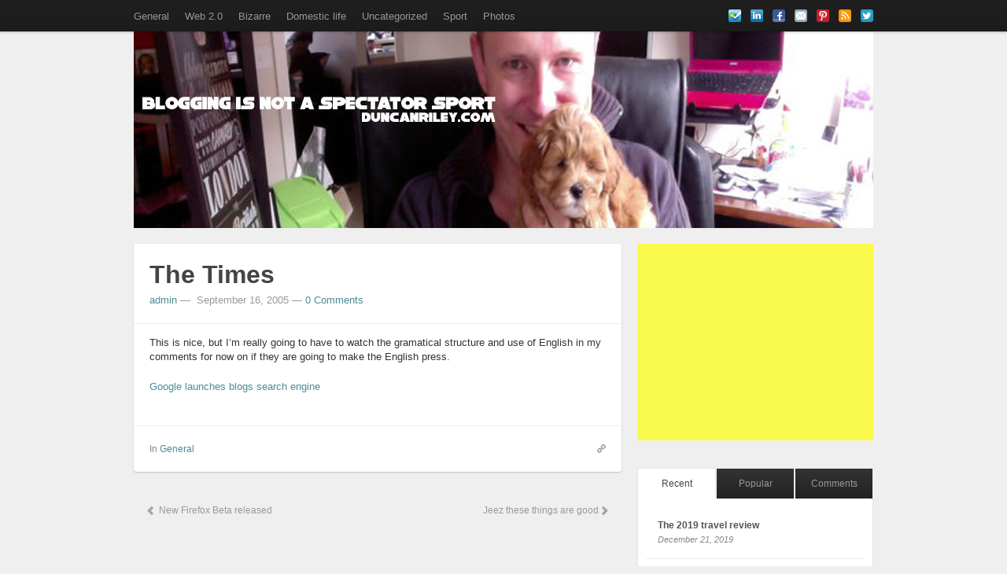

--- FILE ---
content_type: text/html; charset=UTF-8
request_url: https://duncanriley.com/the-times/
body_size: 10491
content:
<!DOCTYPE html>
<!--[if IE 8 ]><html id="ie8" lang="en-US"><![endif]-->
<!--[if (gt IE 9)|!(IE)]><!--><html lang="en-US"><!--<![endif]-->
	<head>	
		<meta charset="UTF-8">
		<meta name="viewport" content="width=device-width">
		
		<link rel="profile" href="https://gmpg.org/xfn/11" />
		<link rel="pingback" href="https://duncanriley.com/xmlrpc.php" />
		<title>The Times | duncanriley.com</title>
							<link rel="shortcut icon" href="https://duncanriley.com/wp-content/uploads/2013/01/drico.png" />
			<link rel="apple-touch-icon-precomposed" sizes="114x114" href="https://duncanriley.com/wp-content/uploads/2013/01/drico.png" />
																	<script type="text/javascript">
					var _gaq = _gaq || [];
					_gaq.push(['_setAccount', 'UA-37411148-1']);
					_gaq.push(['_trackPageview']);
		
					(function() {
						var ga = document.createElement('script'); ga.type = 'text/javascript'; ga.async = true;
						ga.src = ('https:' == document.location.protocol ? 'https://ssl' : 'http://www') + '.google-analytics.com/ga.js';
						var s = document.getElementsByTagName('script')[0]; s.parentNode.insertBefore(ga, s);
					})();
				</script>
									<meta name='robots' content='max-image-preview:large' />
	<style>img:is([sizes="auto" i], [sizes^="auto," i]) { contain-intrinsic-size: 3000px 1500px }</style>
	<link rel="alternate" type="application/rss+xml" title="duncanriley.com &raquo; Feed" href="https://duncanriley.com/feed/" />
<link rel="alternate" type="application/rss+xml" title="duncanriley.com &raquo; Comments Feed" href="https://duncanriley.com/comments/feed/" />
<link rel="alternate" type="application/rss+xml" title="duncanriley.com &raquo; The Times Comments Feed" href="https://duncanriley.com/the-times/feed/" />
<script type="text/javascript">
/* <![CDATA[ */
window._wpemojiSettings = {"baseUrl":"https:\/\/s.w.org\/images\/core\/emoji\/16.0.1\/72x72\/","ext":".png","svgUrl":"https:\/\/s.w.org\/images\/core\/emoji\/16.0.1\/svg\/","svgExt":".svg","source":{"concatemoji":"https:\/\/duncanriley.com\/wp-includes\/js\/wp-emoji-release.min.js?ver=6.8.3"}};
/*! This file is auto-generated */
!function(s,n){var o,i,e;function c(e){try{var t={supportTests:e,timestamp:(new Date).valueOf()};sessionStorage.setItem(o,JSON.stringify(t))}catch(e){}}function p(e,t,n){e.clearRect(0,0,e.canvas.width,e.canvas.height),e.fillText(t,0,0);var t=new Uint32Array(e.getImageData(0,0,e.canvas.width,e.canvas.height).data),a=(e.clearRect(0,0,e.canvas.width,e.canvas.height),e.fillText(n,0,0),new Uint32Array(e.getImageData(0,0,e.canvas.width,e.canvas.height).data));return t.every(function(e,t){return e===a[t]})}function u(e,t){e.clearRect(0,0,e.canvas.width,e.canvas.height),e.fillText(t,0,0);for(var n=e.getImageData(16,16,1,1),a=0;a<n.data.length;a++)if(0!==n.data[a])return!1;return!0}function f(e,t,n,a){switch(t){case"flag":return n(e,"\ud83c\udff3\ufe0f\u200d\u26a7\ufe0f","\ud83c\udff3\ufe0f\u200b\u26a7\ufe0f")?!1:!n(e,"\ud83c\udde8\ud83c\uddf6","\ud83c\udde8\u200b\ud83c\uddf6")&&!n(e,"\ud83c\udff4\udb40\udc67\udb40\udc62\udb40\udc65\udb40\udc6e\udb40\udc67\udb40\udc7f","\ud83c\udff4\u200b\udb40\udc67\u200b\udb40\udc62\u200b\udb40\udc65\u200b\udb40\udc6e\u200b\udb40\udc67\u200b\udb40\udc7f");case"emoji":return!a(e,"\ud83e\udedf")}return!1}function g(e,t,n,a){var r="undefined"!=typeof WorkerGlobalScope&&self instanceof WorkerGlobalScope?new OffscreenCanvas(300,150):s.createElement("canvas"),o=r.getContext("2d",{willReadFrequently:!0}),i=(o.textBaseline="top",o.font="600 32px Arial",{});return e.forEach(function(e){i[e]=t(o,e,n,a)}),i}function t(e){var t=s.createElement("script");t.src=e,t.defer=!0,s.head.appendChild(t)}"undefined"!=typeof Promise&&(o="wpEmojiSettingsSupports",i=["flag","emoji"],n.supports={everything:!0,everythingExceptFlag:!0},e=new Promise(function(e){s.addEventListener("DOMContentLoaded",e,{once:!0})}),new Promise(function(t){var n=function(){try{var e=JSON.parse(sessionStorage.getItem(o));if("object"==typeof e&&"number"==typeof e.timestamp&&(new Date).valueOf()<e.timestamp+604800&&"object"==typeof e.supportTests)return e.supportTests}catch(e){}return null}();if(!n){if("undefined"!=typeof Worker&&"undefined"!=typeof OffscreenCanvas&&"undefined"!=typeof URL&&URL.createObjectURL&&"undefined"!=typeof Blob)try{var e="postMessage("+g.toString()+"("+[JSON.stringify(i),f.toString(),p.toString(),u.toString()].join(",")+"));",a=new Blob([e],{type:"text/javascript"}),r=new Worker(URL.createObjectURL(a),{name:"wpTestEmojiSupports"});return void(r.onmessage=function(e){c(n=e.data),r.terminate(),t(n)})}catch(e){}c(n=g(i,f,p,u))}t(n)}).then(function(e){for(var t in e)n.supports[t]=e[t],n.supports.everything=n.supports.everything&&n.supports[t],"flag"!==t&&(n.supports.everythingExceptFlag=n.supports.everythingExceptFlag&&n.supports[t]);n.supports.everythingExceptFlag=n.supports.everythingExceptFlag&&!n.supports.flag,n.DOMReady=!1,n.readyCallback=function(){n.DOMReady=!0}}).then(function(){return e}).then(function(){var e;n.supports.everything||(n.readyCallback(),(e=n.source||{}).concatemoji?t(e.concatemoji):e.wpemoji&&e.twemoji&&(t(e.twemoji),t(e.wpemoji)))}))}((window,document),window._wpemojiSettings);
/* ]]> */
</script>
<style id='wp-emoji-styles-inline-css' type='text/css'>

	img.wp-smiley, img.emoji {
		display: inline !important;
		border: none !important;
		box-shadow: none !important;
		height: 1em !important;
		width: 1em !important;
		margin: 0 0.07em !important;
		vertical-align: -0.1em !important;
		background: none !important;
		padding: 0 !important;
	}
</style>
<link rel='stylesheet' id='wp-block-library-css' href='https://duncanriley.com/wp-includes/css/dist/block-library/style.min.css?ver=6.8.3' type='text/css' media='all' />
<style id='classic-theme-styles-inline-css' type='text/css'>
/*! This file is auto-generated */
.wp-block-button__link{color:#fff;background-color:#32373c;border-radius:9999px;box-shadow:none;text-decoration:none;padding:calc(.667em + 2px) calc(1.333em + 2px);font-size:1.125em}.wp-block-file__button{background:#32373c;color:#fff;text-decoration:none}
</style>
<style id='global-styles-inline-css' type='text/css'>
:root{--wp--preset--aspect-ratio--square: 1;--wp--preset--aspect-ratio--4-3: 4/3;--wp--preset--aspect-ratio--3-4: 3/4;--wp--preset--aspect-ratio--3-2: 3/2;--wp--preset--aspect-ratio--2-3: 2/3;--wp--preset--aspect-ratio--16-9: 16/9;--wp--preset--aspect-ratio--9-16: 9/16;--wp--preset--color--black: #000000;--wp--preset--color--cyan-bluish-gray: #abb8c3;--wp--preset--color--white: #ffffff;--wp--preset--color--pale-pink: #f78da7;--wp--preset--color--vivid-red: #cf2e2e;--wp--preset--color--luminous-vivid-orange: #ff6900;--wp--preset--color--luminous-vivid-amber: #fcb900;--wp--preset--color--light-green-cyan: #7bdcb5;--wp--preset--color--vivid-green-cyan: #00d084;--wp--preset--color--pale-cyan-blue: #8ed1fc;--wp--preset--color--vivid-cyan-blue: #0693e3;--wp--preset--color--vivid-purple: #9b51e0;--wp--preset--gradient--vivid-cyan-blue-to-vivid-purple: linear-gradient(135deg,rgba(6,147,227,1) 0%,rgb(155,81,224) 100%);--wp--preset--gradient--light-green-cyan-to-vivid-green-cyan: linear-gradient(135deg,rgb(122,220,180) 0%,rgb(0,208,130) 100%);--wp--preset--gradient--luminous-vivid-amber-to-luminous-vivid-orange: linear-gradient(135deg,rgba(252,185,0,1) 0%,rgba(255,105,0,1) 100%);--wp--preset--gradient--luminous-vivid-orange-to-vivid-red: linear-gradient(135deg,rgba(255,105,0,1) 0%,rgb(207,46,46) 100%);--wp--preset--gradient--very-light-gray-to-cyan-bluish-gray: linear-gradient(135deg,rgb(238,238,238) 0%,rgb(169,184,195) 100%);--wp--preset--gradient--cool-to-warm-spectrum: linear-gradient(135deg,rgb(74,234,220) 0%,rgb(151,120,209) 20%,rgb(207,42,186) 40%,rgb(238,44,130) 60%,rgb(251,105,98) 80%,rgb(254,248,76) 100%);--wp--preset--gradient--blush-light-purple: linear-gradient(135deg,rgb(255,206,236) 0%,rgb(152,150,240) 100%);--wp--preset--gradient--blush-bordeaux: linear-gradient(135deg,rgb(254,205,165) 0%,rgb(254,45,45) 50%,rgb(107,0,62) 100%);--wp--preset--gradient--luminous-dusk: linear-gradient(135deg,rgb(255,203,112) 0%,rgb(199,81,192) 50%,rgb(65,88,208) 100%);--wp--preset--gradient--pale-ocean: linear-gradient(135deg,rgb(255,245,203) 0%,rgb(182,227,212) 50%,rgb(51,167,181) 100%);--wp--preset--gradient--electric-grass: linear-gradient(135deg,rgb(202,248,128) 0%,rgb(113,206,126) 100%);--wp--preset--gradient--midnight: linear-gradient(135deg,rgb(2,3,129) 0%,rgb(40,116,252) 100%);--wp--preset--font-size--small: 13px;--wp--preset--font-size--medium: 20px;--wp--preset--font-size--large: 36px;--wp--preset--font-size--x-large: 42px;--wp--preset--spacing--20: 0.44rem;--wp--preset--spacing--30: 0.67rem;--wp--preset--spacing--40: 1rem;--wp--preset--spacing--50: 1.5rem;--wp--preset--spacing--60: 2.25rem;--wp--preset--spacing--70: 3.38rem;--wp--preset--spacing--80: 5.06rem;--wp--preset--shadow--natural: 6px 6px 9px rgba(0, 0, 0, 0.2);--wp--preset--shadow--deep: 12px 12px 50px rgba(0, 0, 0, 0.4);--wp--preset--shadow--sharp: 6px 6px 0px rgba(0, 0, 0, 0.2);--wp--preset--shadow--outlined: 6px 6px 0px -3px rgba(255, 255, 255, 1), 6px 6px rgba(0, 0, 0, 1);--wp--preset--shadow--crisp: 6px 6px 0px rgba(0, 0, 0, 1);}:where(.is-layout-flex){gap: 0.5em;}:where(.is-layout-grid){gap: 0.5em;}body .is-layout-flex{display: flex;}.is-layout-flex{flex-wrap: wrap;align-items: center;}.is-layout-flex > :is(*, div){margin: 0;}body .is-layout-grid{display: grid;}.is-layout-grid > :is(*, div){margin: 0;}:where(.wp-block-columns.is-layout-flex){gap: 2em;}:where(.wp-block-columns.is-layout-grid){gap: 2em;}:where(.wp-block-post-template.is-layout-flex){gap: 1.25em;}:where(.wp-block-post-template.is-layout-grid){gap: 1.25em;}.has-black-color{color: var(--wp--preset--color--black) !important;}.has-cyan-bluish-gray-color{color: var(--wp--preset--color--cyan-bluish-gray) !important;}.has-white-color{color: var(--wp--preset--color--white) !important;}.has-pale-pink-color{color: var(--wp--preset--color--pale-pink) !important;}.has-vivid-red-color{color: var(--wp--preset--color--vivid-red) !important;}.has-luminous-vivid-orange-color{color: var(--wp--preset--color--luminous-vivid-orange) !important;}.has-luminous-vivid-amber-color{color: var(--wp--preset--color--luminous-vivid-amber) !important;}.has-light-green-cyan-color{color: var(--wp--preset--color--light-green-cyan) !important;}.has-vivid-green-cyan-color{color: var(--wp--preset--color--vivid-green-cyan) !important;}.has-pale-cyan-blue-color{color: var(--wp--preset--color--pale-cyan-blue) !important;}.has-vivid-cyan-blue-color{color: var(--wp--preset--color--vivid-cyan-blue) !important;}.has-vivid-purple-color{color: var(--wp--preset--color--vivid-purple) !important;}.has-black-background-color{background-color: var(--wp--preset--color--black) !important;}.has-cyan-bluish-gray-background-color{background-color: var(--wp--preset--color--cyan-bluish-gray) !important;}.has-white-background-color{background-color: var(--wp--preset--color--white) !important;}.has-pale-pink-background-color{background-color: var(--wp--preset--color--pale-pink) !important;}.has-vivid-red-background-color{background-color: var(--wp--preset--color--vivid-red) !important;}.has-luminous-vivid-orange-background-color{background-color: var(--wp--preset--color--luminous-vivid-orange) !important;}.has-luminous-vivid-amber-background-color{background-color: var(--wp--preset--color--luminous-vivid-amber) !important;}.has-light-green-cyan-background-color{background-color: var(--wp--preset--color--light-green-cyan) !important;}.has-vivid-green-cyan-background-color{background-color: var(--wp--preset--color--vivid-green-cyan) !important;}.has-pale-cyan-blue-background-color{background-color: var(--wp--preset--color--pale-cyan-blue) !important;}.has-vivid-cyan-blue-background-color{background-color: var(--wp--preset--color--vivid-cyan-blue) !important;}.has-vivid-purple-background-color{background-color: var(--wp--preset--color--vivid-purple) !important;}.has-black-border-color{border-color: var(--wp--preset--color--black) !important;}.has-cyan-bluish-gray-border-color{border-color: var(--wp--preset--color--cyan-bluish-gray) !important;}.has-white-border-color{border-color: var(--wp--preset--color--white) !important;}.has-pale-pink-border-color{border-color: var(--wp--preset--color--pale-pink) !important;}.has-vivid-red-border-color{border-color: var(--wp--preset--color--vivid-red) !important;}.has-luminous-vivid-orange-border-color{border-color: var(--wp--preset--color--luminous-vivid-orange) !important;}.has-luminous-vivid-amber-border-color{border-color: var(--wp--preset--color--luminous-vivid-amber) !important;}.has-light-green-cyan-border-color{border-color: var(--wp--preset--color--light-green-cyan) !important;}.has-vivid-green-cyan-border-color{border-color: var(--wp--preset--color--vivid-green-cyan) !important;}.has-pale-cyan-blue-border-color{border-color: var(--wp--preset--color--pale-cyan-blue) !important;}.has-vivid-cyan-blue-border-color{border-color: var(--wp--preset--color--vivid-cyan-blue) !important;}.has-vivid-purple-border-color{border-color: var(--wp--preset--color--vivid-purple) !important;}.has-vivid-cyan-blue-to-vivid-purple-gradient-background{background: var(--wp--preset--gradient--vivid-cyan-blue-to-vivid-purple) !important;}.has-light-green-cyan-to-vivid-green-cyan-gradient-background{background: var(--wp--preset--gradient--light-green-cyan-to-vivid-green-cyan) !important;}.has-luminous-vivid-amber-to-luminous-vivid-orange-gradient-background{background: var(--wp--preset--gradient--luminous-vivid-amber-to-luminous-vivid-orange) !important;}.has-luminous-vivid-orange-to-vivid-red-gradient-background{background: var(--wp--preset--gradient--luminous-vivid-orange-to-vivid-red) !important;}.has-very-light-gray-to-cyan-bluish-gray-gradient-background{background: var(--wp--preset--gradient--very-light-gray-to-cyan-bluish-gray) !important;}.has-cool-to-warm-spectrum-gradient-background{background: var(--wp--preset--gradient--cool-to-warm-spectrum) !important;}.has-blush-light-purple-gradient-background{background: var(--wp--preset--gradient--blush-light-purple) !important;}.has-blush-bordeaux-gradient-background{background: var(--wp--preset--gradient--blush-bordeaux) !important;}.has-luminous-dusk-gradient-background{background: var(--wp--preset--gradient--luminous-dusk) !important;}.has-pale-ocean-gradient-background{background: var(--wp--preset--gradient--pale-ocean) !important;}.has-electric-grass-gradient-background{background: var(--wp--preset--gradient--electric-grass) !important;}.has-midnight-gradient-background{background: var(--wp--preset--gradient--midnight) !important;}.has-small-font-size{font-size: var(--wp--preset--font-size--small) !important;}.has-medium-font-size{font-size: var(--wp--preset--font-size--medium) !important;}.has-large-font-size{font-size: var(--wp--preset--font-size--large) !important;}.has-x-large-font-size{font-size: var(--wp--preset--font-size--x-large) !important;}
:where(.wp-block-post-template.is-layout-flex){gap: 1.25em;}:where(.wp-block-post-template.is-layout-grid){gap: 1.25em;}
:where(.wp-block-columns.is-layout-flex){gap: 2em;}:where(.wp-block-columns.is-layout-grid){gap: 2em;}
:root :where(.wp-block-pullquote){font-size: 1.5em;line-height: 1.6;}
</style>
<link rel='stylesheet' id='standard-activity-tabs-css' href='https://duncanriley.com/wp-content/themes/standard/lib/activity/css/widget.css?ver=6.8.3' type='text/css' media='all' />
<link rel='stylesheet' id='gcse-widget-css' href='https://duncanriley.com/wp-content/themes/standard/lib/google-custom-search/css/widget.css?ver=6.8.3' type='text/css' media='all' />
<link rel='stylesheet' id='standard-ad-300x250-widget-css' href='https://duncanriley.com/wp-content/themes/standard/lib/standard-ad-300x250/css/widget.css?ver=6.8.3' type='text/css' media='all' />
<link rel='stylesheet' id='standard-ad-125x125-widget-css' href='https://duncanriley.com/wp-content/themes/standard/lib/standard-ad-125x125/css/widget.css?ver=6.8.3' type='text/css' media='all' />
<link rel='stylesheet' id='standard-ad-468x60-css' href='https://duncanriley.com/wp-content/themes/standard/lib/standard-ad-billboard/css/widget.css?ver=6.8.3' type='text/css' media='all' />
<link rel='stylesheet' id='standard-personal-image-widget-css' href='https://duncanriley.com/wp-content/themes/standard/lib/personal-image/css/widget.css?ver=6.8.3' type='text/css' media='all' />
<link rel='stylesheet' id='standard-influence-css' href='https://duncanriley.com/wp-content/themes/standard/lib/influence/css/widget.css?ver=6.8.3' type='text/css' media='all' />
<link rel='stylesheet' id='wp-pagenavi-css' href='https://duncanriley.com/wp-content/plugins/wp-pagenavi/pagenavi-css.css?ver=2.70' type='text/css' media='all' />
<link rel='stylesheet' id='bootstrap-css' href='https://duncanriley.com/wp-content/themes/standard/css/lib/bootstrap.css?ver=6.8.3' type='text/css' media='all' />
<link rel='stylesheet' id='bootstrap-responsive-css' href='https://duncanriley.com/wp-content/themes/standard/css/lib/bootstrap-responsive.css?ver=6.8.3' type='text/css' media='all' />
<link rel='stylesheet' id='standard-css' href='https://duncanriley.com/wp-content/themes/standard/style.css?ver=6.8.3' type='text/css' media='all' />
<script type="text/javascript" src="https://duncanriley.com/wp-includes/js/jquery/jquery.min.js?ver=3.7.1" id="jquery-core-js"></script>
<script type="text/javascript" src="https://duncanriley.com/wp-includes/js/jquery/jquery-migrate.min.js?ver=3.4.1" id="jquery-migrate-js"></script>
<script type="text/javascript" src="https://duncanriley.com/wp-content/themes/standard/js/lib/bootstrap/bootstrap.js?ver=6.8.3" id="bootstrap-js"></script>
<script type="text/javascript" src="https://duncanriley.com/wp-content/themes/standard/js/lib/jquery.fitvids.js?ver=6.8.3" id="fitvid-js"></script>
<script type="text/javascript" src="https://duncanriley.com/wp-content/themes/standard/js/theme.js?ver=6.8.3" id="theme-js"></script>
<link rel="https://api.w.org/" href="https://duncanriley.com/wp-json/" /><link rel="alternate" title="JSON" type="application/json" href="https://duncanriley.com/wp-json/wp/v2/posts/82" /><link rel="EditURI" type="application/rsd+xml" title="RSD" href="https://duncanriley.com/xmlrpc.php?rsd" />
<link rel="canonical" href="https://duncanriley.com/the-times/" />
<link rel='shortlink' href='https://duncanriley.com/?p=82' />
<link rel="alternate" title="oEmbed (JSON)" type="application/json+oembed" href="https://duncanriley.com/wp-json/oembed/1.0/embed?url=https%3A%2F%2Fduncanriley.com%2Fthe-times%2F" />
<link rel="alternate" title="oEmbed (XML)" type="text/xml+oembed" href="https://duncanriley.com/wp-json/oembed/1.0/embed?url=https%3A%2F%2Fduncanriley.com%2Fthe-times%2F&#038;format=xml" />
			<style type="text/css">
									#site-title,
					#site-description,
					#logo {
						clip: rect(1px 1px 1px 1px);
						clip: rect(1px, 1px, 1px, 1px);
					}
						
			</style>
			</head>
	<body class="wp-singular post-template-default single single-post postid-82 single-format-standard wp-theme-standard">

				
				
					<div id="menu-above-header" class="menu-navigation navbar navbar-fixed-top">
				<div class="navbar-inner ">
					<div class="container">
		
						<a class="btn btn-navbar" data-toggle="collapse" data-target=".above-header-nav-collapse">
						  <span class="icon-bar"></span>
						  <span class="icon-bar"></span>
						  <span class="icon-bar"></span>
						</a>
					
						<div class="nav-collapse above-header-nav-collapse">													
							<div class="menu-header-container"><ul id="menu-categories" class="nav nav-menu menu"><li class=" menu-item menu-item-type-taxonomy menu-item-object-category current-post-ancestor current-menu-parent current-post-parent"><a href="https://duncanriley.com/category/general/" title="General">General</a></li><li class=" menu-item menu-item-type-taxonomy menu-item-object-category"><a href="https://duncanriley.com/category/web-20/" title="Web 2.0">Web 2.0</a></li><li class=" menu-item menu-item-type-taxonomy menu-item-object-category"><a href="https://duncanriley.com/category/bizarre/" title="Bizarre">Bizarre</a></li><li class=" menu-item menu-item-type-taxonomy menu-item-object-category"><a href="https://duncanriley.com/category/domestic-life/" title="Domestic Life">Domestic life</a></li><li class=" menu-item menu-item-type-taxonomy menu-item-object-category"><a href="https://duncanriley.com/category/uncategorized/" title="Uncategorized">Uncategorized</a></li><li class=" menu-item menu-item-type-taxonomy menu-item-object-category"><a href="https://duncanriley.com/category/sport/" title="Sport">Sport</a></li><li class=" menu-item menu-item-type-taxonomy menu-item-object-category"><a href="https://duncanriley.com/category/photos/" title="Photos">Photos</a></li></ul></div>
						</div><!-- /.nav-collapse -->		
						
																			<div id="social-networking" class="clearfix">
								<ul class="nav social-icons clearfix"><li><a href="http://foursquare.com/duncanriley" class="fademe" target="_blank"><img src="https://duncanriley.com/wp-content/themes/standard/images/social/small/foursquare.png" alt="" /></a></li><li><a href="http://au.linkedin.com/in/duncanriley/" class="fademe" target="_blank"><img src="https://duncanriley.com/wp-content/themes/standard/images/social/small/linkedin.png" alt="" /></a></li><li><a href="https://www.facebook.com/duncanriley" class="fademe" target="_blank"><img src="https://duncanriley.com/wp-content/themes/standard/images/social/small/facebook.png" alt="" /></a></li><li><a href="/cdn-cgi/l/email-protection#7115041f12101f311f181219141f14055f121e1c5f1004" class="fademe" target="_blank"><img src="https://duncanriley.com/wp-content/themes/standard/images/social/small/email.png" alt="" /></a></li><li><a href="https://pinterest.com/duncanriley2/" class="fademe" target="_blank"><img src="https://duncanriley.com/wp-content/themes/standard/images/social/small/pinterest.png" alt="" /></a></li><li><a href="https://duncanriley.com/feed/" class="fademe" target="_blank"><img src="https://duncanriley.com/wp-content/themes/standard/images/social/small/rss.png" alt="" /></a></li><li><a href="https://www.twitter.com/duncanriley" class="fademe" target="_blank"><img src="https://duncanriley.com/wp-content/themes/standard/images/social/small/twitter.png" alt="" /></a></li></ul>

  
							</div><!-- /#social-networking -->	
						
					</div> <!-- /container -->
				</div><!-- /navbar-inner -->
			</div> <!-- /#menu-above-header -->	
					
				
			<div id="header" class="imageyup">
				<div id="head-wrapper" class="container clearfix">
				
									
															
																<div id="header-image" class="row">
							<div class="span12">
								
																								
									 
																			<p id="site-title">
											<a href="https://duncanriley.com/" title="duncanriley.com" rel="home">
																							<img src="https://duncanriley.com/wp-content/uploads/2013/01/cropped-cropped-drhead2.jpg" width="940" height="250" alt="duncanriley.com" />
																						</a>
										</p><!-- /#site-title -->
																	
																
							</div><!-- /.span12 -->							
							
						</div><!-- /#header-image -->
									</div><!-- /#head-wrapper -->
			</div><!-- /#header -->

			
<div id="wrapper">
	<div class="container">
		<div class="row">

			
			<div id="main" class="span8 clearfix" role="main">
				
								
				
<div id="post-82" class="post format-standard clearfix post-82 type-post status-publish hentry category-general">

	<div class="post-header clearfix">

				 
		<div class="title-wrap clearfix">
												<h1 class="post-title entry-title">The Times</h1>	
										<div class="post-header-meta">
									<span class="the-author"><a href="https://duncanriley.com/author/admin/" title="admin">admin</a>&nbsp;&mdash;&nbsp;</span>
													<span class="the-time updated">September 16, 2005</span>
													<span class="the-comment-link">&mdash;&nbsp;<a href="https://duncanriley.com/the-times/#comments"><span class="dsq-postid" data-dsqidentifier="82 http://duncanriley.com/?p=82">1 Comment</span></a></span>
							</div><!-- /.post-header-meta -->
		</div><!-- /.title-wrap -->

	</div> <!-- /.post-header -->

	<div id="content-82" class="entry-content clearfix">
					<p>This is nice, but I&#8217;m really going to have to watch the gramatical structure and use of English in my comments for now on if they are going to make the English press. </p>
<p><a href="http://www.timesonline.co.uk/article/0,,1-1781674,00.html">Google launches blogs search engine</a></p>					</div><!-- /.entry-content -->
	
	<div class="post-meta clearfix">

			<div class="meta-date-cat-tags pull-left">
			
													<span class="the-category">In <a href="https://duncanriley.com/category/general/" >General</a></span>								
												
			</div><!-- /meta-date-cat-tags -->
			
			<div class="meta-comment-link pull-right">
				<a class="pull-right post-link" href="https://duncanriley.com/the-times/" title="permalink "><img src="https://duncanriley.com/wp-content/themes/standard/images/icn-permalink.png" alt="permalink " /></a>
							</div><!-- /meta-comment-link -->

	</div><!-- /.post-meta -->

</div> <!-- /#post--->	
																		
							
																					
														
							

	<div id="single-post-nav">
		<ul class="pager">
		
						
							<li class="previous">
					<span class="previous-page"><a href="https://duncanriley.com/new-firefox-beta-released/" rel="prev" title="New Firefox Beta released"><i class="icon-chevron-left"></i>&nbsp;New Firefox Beta released</a></span>				</li>
						
							<li class="next">
				<span class="no-previous-page-link next-page"><a href="https://duncanriley.com/jeez-these-things-are-good/" rel="next" title="Jeez these things are good">&nbsp;Jeez these things are good<i class="icon-chevron-right"></i></a></span>				</li>
					</ul>	
	</div><!-- /#single-post-nav -->

							
							
<div id="disqus_thread"></div>
	
							
					 	
							</div><!-- /#main -->
			
							<div id="sidebar" class="span4">
	<div id="text-6" class="widget widget_text">			<div class="textwidget"><script data-cfasync="false" src="/cdn-cgi/scripts/5c5dd728/cloudflare-static/email-decode.min.js"></script><script type="text/javascript"><!--
google_ad_client = "ca-pub-0736059754861664";
/* dr2 */
google_ad_slot = "2865090097";
google_ad_width = 300;
google_ad_height = 250;
//-->
</script>
<script type="text/javascript" src="https://pagead2.googlesyndication.com/pagead/show_ads.js">
</script></div>
		</div><div id="standard-activity-tabs-2" class="widget standard-activity-tabs"><div class="tabbed-widget widget"><div class="tab-inner"><ul class="nav nav-tabs tab-count-3"><li><a href="#recent" data-toggle="tab">Recent</a></li><li><a href="#popular" data-toggle="tab">Popular</a></li><li><a href="#pop-comments" data-toggle="tab">Comments</a></li></ul><div class="tab-content"><div class="tab-pane" id="recent"><ul class="latest-posts"><li class="clearfix"><div class="latest-meta"><a href="https://duncanriley.com/the-2019-travel-review/" rel="nofollow">The 2019 travel review</a><span class="latest-date">December 21, 2019</span></div></li><li class="clearfix"><div class="latest-meta"><a href="https://duncanriley.com/tech-company-business-model/" rel="nofollow">Tech company business model</a><span class="latest-date">May 11, 2017</span></div></li><li class="clearfix"><div class="latest-meta"><a href="https://duncanriley.com/grateful-for-the-things-i-have/" rel="nofollow">Grateful for the things I have</a><span class="latest-date">July 25, 2016</span></div></li><li class="clearfix"><a class="latest-post-tn fademe" href="https://duncanriley.com/grandtourofasia-two-months-of-the-good-the-bad-and-ugly/" rel="nofollow"><img width="50" height="50" src="https://duncanriley.com/wp-content/uploads/2015/08/2015-07-15-14.52.01-150x150.jpg" class="attachment-50x50 size-50x50 wp-post-image" alt="" decoding="async" loading="lazy" /></a><div class="latest-meta"><a href="https://duncanriley.com/grandtourofasia-two-months-of-the-good-the-bad-and-ugly/" rel="nofollow">#GrandtourofAsia two months of the good, the bad and ugly</a><span class="latest-date">August 31, 2015</span></div></li><li class="clearfix"><a class="latest-post-tn fademe" href="https://duncanriley.com/on-approaching-40/" rel="nofollow"><img width="50" height="50" src="https://duncanriley.com/wp-content/uploads/2015/04/headapril-150x150.jpg" class="attachment-50x50 size-50x50 wp-post-image" alt="" decoding="async" loading="lazy" srcset="https://duncanriley.com/wp-content/uploads/2015/04/headapril-150x150.jpg 150w, https://duncanriley.com/wp-content/uploads/2015/04/headapril.jpg 258w" sizes="auto, (max-width: 50px) 100vw, 50px" /></a><div class="latest-meta"><a href="https://duncanriley.com/on-approaching-40/" rel="nofollow">On approaching 40</a><span class="latest-date">April 28, 2015</span></div></li></ul></div><div id="popular" class="tab-pane"><ul class="popular-posts"><li class="clearfix"><div class="latest-meta"><a href="https://duncanriley.com/spending-time-with-your-family-makes-you-a-slacker-according-to-scoble-scoble-can-get-fucked/" rel="nofollow">Spending Time With Your Family Makes You a Sl...</a><span class="latest-date">109 comments since March 8, 2008</span></div></li><li class="clearfix"><div class="latest-meta"><a href="https://duncanriley.com/charlotte-dawson-is-a-bully/" rel="nofollow">Charlotte Dawson is a Bully</a><span class="latest-date">106 comments since August 29, 2012</span></div></li><li class="clearfix"><div class="latest-meta"><a href="https://duncanriley.com/wall-street-journal-tries-to-re-write-blogging-history/" rel="nofollow">Wall Street Journal Tries to Re-Write Bloggin...</a><span class="latest-date">95 comments since July 15, 2007</span></div></li><li class="clearfix"><div class="latest-meta"><a href="https://duncanriley.com/ive-got-vox-invites-ive-been-upgraded/" rel="nofollow">I&#8217;ve got Vox Invites + I&#8217;ve been...</a><span class="latest-date">81 comments since June 22, 2006</span></div></li><li class="clearfix"><div class="latest-meta"><a href="https://duncanriley.com/hertz-australia/" rel="nofollow">Hertz Australia: Well Worth Avoiding</a><span class="latest-date">71 comments since May 13, 2010</span></div></li></ul></div><div id="pop-comments" class="tab-pane"><ul class="latest-comments"><li class="clearfix"><a class="latest-comment-tn fademe" href="https://duncanriley.com/grandtourofasia-two-months-of-the-good-the-bad-and-ugly/" rel="nofollow"><img alt='' src='https://secure.gravatar.com/avatar/c6cdb1af696a13936297d3e2248e44bf58e090634675162f831bc9fdfeb0f3a1?s=50&#038;d=retro&#038;r=g' srcset='https://secure.gravatar.com/avatar/c6cdb1af696a13936297d3e2248e44bf58e090634675162f831bc9fdfeb0f3a1?s=100&#038;d=retro&#038;r=g 2x' class='avatar avatar-50 photo' height='50' width='50' loading='lazy' decoding='async'/></a><div class="comment-meta"><div class="comment-meta-author">m0nty</div><div class="comment-meta-comment"><a href="https://duncanriley.com/grandtourofasia-two-months-of-the-good-the-bad-and-ugly/comment-page-1/#comment-412352" rel="nofollow">Cool travelogue! If my life had gone dow...</a></div></div></li><li class="clearfix"><a class="latest-comment-tn fademe" href="https://duncanriley.com/on-approaching-40/" rel="nofollow"><img alt='' src='https://secure.gravatar.com/avatar/e25d71d70a2707ad7e0567473758b3b39a9a4ee2b250f78b06fbf76c409aadb5?s=50&#038;d=retro&#038;r=g' srcset='https://secure.gravatar.com/avatar/e25d71d70a2707ad7e0567473758b3b39a9a4ee2b250f78b06fbf76c409aadb5?s=100&#038;d=retro&#038;r=g 2x' class='avatar avatar-50 photo' height='50' width='50' loading='lazy' decoding='async'/></a><div class="comment-meta"><div class="comment-meta-author">Vix</div><div class="comment-meta-comment"><a href="https://duncanriley.com/on-approaching-40/comment-page-1/#comment-391415" rel="nofollow">Totally agree with the sentiment of know...</a></div></div></li><li class="clearfix"><a class="latest-comment-tn fademe" href="https://duncanriley.com/on-approaching-40/" rel="nofollow"><img alt='' src='https://secure.gravatar.com/avatar/c6cdb1af696a13936297d3e2248e44bf58e090634675162f831bc9fdfeb0f3a1?s=50&#038;d=retro&#038;r=g' srcset='https://secure.gravatar.com/avatar/c6cdb1af696a13936297d3e2248e44bf58e090634675162f831bc9fdfeb0f3a1?s=100&#038;d=retro&#038;r=g 2x' class='avatar avatar-50 photo' height='50' width='50' loading='lazy' decoding='async'/></a><div class="comment-meta"><div class="comment-meta-author">Paul Montgomery</div><div class="comment-meta-comment"><a href="https://duncanriley.com/on-approaching-40/comment-page-1/#comment-391290" rel="nofollow">Good luck Duncan!</a></div></div></li><li class="clearfix"><a class="latest-comment-tn fademe" href="https://duncanriley.com/seriously-why-do-people-want-smart-watches-anyway/" rel="nofollow"><img alt='' src='https://secure.gravatar.com/avatar/337a8234b79c294f4622bcea75a6fc10b761f3fbecc898d2b43b396215682f87?s=50&#038;d=retro&#038;r=g' srcset='https://secure.gravatar.com/avatar/337a8234b79c294f4622bcea75a6fc10b761f3fbecc898d2b43b396215682f87?s=100&#038;d=retro&#038;r=g 2x' class='avatar avatar-50 photo' height='50' width='50' loading='lazy' decoding='async'/></a><div class="comment-meta"><div class="comment-meta-author">Uniforme scolaire</div><div class="comment-meta-comment"><a href="https://duncanriley.com/seriously-why-do-people-want-smart-watches-anyway/comment-page-1/#comment-390323" rel="nofollow">It's because it mean something to Hipste...</a></div></div></li><li class="clearfix"><a class="latest-comment-tn fademe" href="https://duncanriley.com/?p=3546" rel="nofollow"><img alt='' src='https://secure.gravatar.com/avatar/13632e5e1ee0aebb7aedcc5ccd947d77d08f5b9aad6b2e3b6f5bcb64500ef363?s=50&#038;d=retro&#038;r=g' srcset='https://secure.gravatar.com/avatar/13632e5e1ee0aebb7aedcc5ccd947d77d08f5b9aad6b2e3b6f5bcb64500ef363?s=100&#038;d=retro&#038;r=g 2x' class='avatar avatar-50 photo' height='50' width='50' loading='lazy' decoding='async'/></a><div class="comment-meta"><div class="comment-meta-author">Declan Riley</div><div class="comment-meta-comment"><a href="https://duncanriley.com/?p=3546/comment-page-1/#comment-389973" rel="nofollow">hi dad stop abusing mum</a></div></div></li></ul></div></div><!-- /.tab-content --></div><!-- /.tab-inner --></div><!-- /.tabbed-widget --></div><div id="rss-4" class="widget widget_rss"><h4 class="RSS widget-title"><a class="rsswidget rss-widget-feed" href="http://siliconangle.com/blog/author/duncanriley/feed/"><img class="rss-widget-icon" style="border:0" width="14" height="14" src="https://duncanriley.com/wp-includes/images/rss.png" alt="RSS" loading="lazy" /></a> <a class="rsswidget rss-widget-title" href="https://siliconangle.com/">Duncan Riley on SiliconANGLE</a></h4><ul><li><a class='rsswidget' href='https://siliconangle.com/2025/11/25/harmonic-ai-raises-120m-1-45b-valuation-advance-mathematical-reasoning/'>Harmonic AI raises $120M at $1.45B valuation to advance mathematical reasoning</a></li><li><a class='rsswidget' href='https://siliconangle.com/2025/11/25/zscaler-reports-strong-quarter-cautious-guidance-weighs-shares/'>Zscaler reports strong quarter but cautious guidance weighs on shares</a></li><li><a class='rsswidget' href='https://siliconangle.com/2025/11/25/workday-falls-late-trading-growth-outlook-fails-excite-investors/'>Workday falls in late trading as growth outlook fails to excite investors</a></li><li><a class='rsswidget' href='https://siliconangle.com/2025/11/25/arcade-dev-anthropic-advance-mcp-new-secure-authorization-flow/'>Arcade.dev and Anthropic advance MCP with new secure authorization flow</a></li><li><a class='rsswidget' href='https://siliconangle.com/2025/11/25/superwise-expands-agentic-governance-platform-new-real-time-guardrails/'>Superwise expands agentic governance platform with new real-time guardrails</a></li><li><a class='rsswidget' href='https://siliconangle.com/2025/11/25/new-hashjack-technique-lets-attackers-manipulate-ai-assistants-comet-copilot-gemini/'>New ‘HashJack’ technique lets attackers manipulate AI assistants in Comet, Copilot and Gemini</a></li><li><a class='rsswidget' href='https://siliconangle.com/2025/11/24/opti-lands-20m-automate-enterprise-identity-governance-ai/'>Opti lands $20M to automate enterprise identity governance with AI</a></li><li><a class='rsswidget' href='https://siliconangle.com/2025/11/24/openai-debuts-chatgpt-shopping-research-tool-personalized-product-discovery/'>OpenAI debuts ChatGPT Shopping Research tool for personalized product discovery</a></li><li><a class='rsswidget' href='https://siliconangle.com/2025/11/24/zoom-tops-estimates-stronger-enterprise-sales-higher-ai-adoption/'>Zoom tops estimates with stronger enterprise sales and higher AI adoption</a></li><li><a class='rsswidget' href='https://siliconangle.com/2025/11/24/oligo-report-uncovers-critical-fluent-bit-flaws-exposing-cloud-workloads/'>Oligo report uncovers critical Fluent Bit flaws exposing cloud workloads</a></li></ul></div><div id="rss-5" class="widget widget_rss"><h4 class="RSS widget-title"><a class="rsswidget rss-widget-feed" href="https://chiangmaione.com/feed/"><img class="rss-widget-icon" style="border:0" width="14" height="14" src="https://duncanriley.com/wp-includes/images/rss.png" alt="RSS" loading="lazy" /></a> <a class="rsswidget rss-widget-title" href="https://nahproject.com/">Chiang Mai One</a></h4><ul><li><a class='rsswidget' href='https://nahproject.com/nhan-dinh-juventus-cagliari-vao-luc-0000-ngay-30-11'>Nhận định Juventus – Cagliari vào lúc 00:00 ngày 30/11</a></li><li><a class='rsswidget' href='https://nahproject.com/nhan-dinh-bayern-munich-st-pauli-vao-luc-2130-ngay-29-11'>Nhận định Bayern Munich – St. Pauli vào lúc 21:30 ngày 29/11</a></li><li><a class='rsswidget' href='https://nahproject.com/nhan-dinh-as-monaco-paris-saint-germain-vao-luc-2300-ngay-29-11'>Nhận định AS Monaco – Paris Saint-Germain vào lúc 23:00 ngày 29/11</a></li><li><a class='rsswidget' href='https://nahproject.com/nhan-dinh-barcelona-alaves-vao-luc-2215-ngay-29-11'>Nhận định Barcelona – Alaves vào lúc 22:15 ngày 29/11</a></li><li><a class='rsswidget' href='https://nahproject.com/nhan-dinh-manchester-city-leeds-united-vao-luc-2200-ngay-29-11'>Nhận định Manchester City – Leeds United vào lúc 22:00 ngày 29/11</a></li><li><a class='rsswidget' href='https://nahproject.com/nhan-dinh-arsenal-bayern-munich-vao-luc-0300-ngay-27-11'>Nhận định Arsenal – Bayern Munich vào lúc 03:00 ngày 27/11</a></li><li><a class='rsswidget' href='https://nahproject.com/nhan-dinh-olympiakos-piraeus-real-madrid-vao-luc-0300-ngay-27-11'>Nhận định Olympiakos Piraeus – Real Madrid vào lúc 03:00 ngày 27/11</a></li><li><a class='rsswidget' href='https://nahproject.com/nhan-dinh-manchester-city-bayer-leverkusen-vao-luc-0300-ngay-26-11'>Nhận định Manchester City – Bayer Leverkusen vào lúc 03:00 ngày 26/11</a></li><li><a class='rsswidget' href='https://nahproject.com/nhan-dinh-chelsea-barcelona-vao-luc-0300-ngay-26-11'>Nhận định Chelsea – Barcelona vào lúc 03:00 ngày 26/11</a></li><li><a class='rsswidget' href='https://nahproject.com/nhan-dinh-borussia-dortmund-villarreal-vao-luc-0300-ngay-26-11'>Nhận định Borussia Dortmund – Villarreal vào lúc 03:00 ngày 26/11</a></li></ul></div></div><!-- /#sidebar -->
							
		</div> <!-- /row -->
	</div><!-- /container -->
</div> <!-- /#wrapper -->

<div id="footer" class="clearfix">
	
												
				<div id="sub-floor" class="clearfix">
			<div class="container">
				<div class="row-fluid">
					<div class="span12">
						<div id="footer-links">
													</div><!-- /#footer-links -->			
								
						<div id="credit">
														
															&copy; 2025 <a href="https://duncanriley.com">duncanriley.com</a> &mdash; <a href="http://standardtheme.com/?utm_source=standard-theme&amp;utm_medium=footer&amp;utm_content=wp-org&amp;utm_campaign=Standard%2BFooter" target="_blank">Standard</a> by <a href="http://8bit.io/?utm_source=standard-theme&amp;utm_medium=footer&amp;utm_content=wp-org&amp;utm_campaign=Standard%2BFooter" target="_blank">8BIT</a>														
						</div><!-- /#credits -->
					</div><!--/span12-->
				</div><!-- /row -->
			</div><!-- /.container -->
		</div><!-- /#sub-floor -->
	</div><!-- /#footer -->
	<script type="speculationrules">
{"prefetch":[{"source":"document","where":{"and":[{"href_matches":"\/*"},{"not":{"href_matches":["\/wp-*.php","\/wp-admin\/*","\/wp-content\/uploads\/*","\/wp-content\/*","\/wp-content\/plugins\/*","\/wp-content\/themes\/standard\/*","\/*\\?(.+)"]}},{"not":{"selector_matches":"a[rel~=\"nofollow\"]"}},{"not":{"selector_matches":".no-prefetch, .no-prefetch a"}}]},"eagerness":"conservative"}]}
</script>
<script type="text/javascript" id="disqus_count-js-extra">
/* <![CDATA[ */
var countVars = {"disqusShortname":"duncanriley"};
/* ]]> */
</script>
<script type="text/javascript" src="https://duncanriley.com/wp-content/plugins/disqus-comment-system/public/js/comment_count.js?ver=3.1.3" id="disqus_count-js"></script>
<script type="text/javascript" id="disqus_embed-js-extra">
/* <![CDATA[ */
var embedVars = {"disqusConfig":{"integration":"wordpress 3.1.3 6.8.3"},"disqusIdentifier":"82 http:\/\/duncanriley.com\/?p=82","disqusShortname":"duncanriley","disqusTitle":"The Times","disqusUrl":"https:\/\/duncanriley.com\/the-times\/","postId":"82"};
/* ]]> */
</script>
<script type="text/javascript" src="https://duncanriley.com/wp-content/plugins/disqus-comment-system/public/js/comment_embed.js?ver=3.1.3" id="disqus_embed-js"></script>
<a title="Real Time Web Analytics" href="http://clicky.com/100567260"><img alt="Real Time Web Analytics" src="//static.getclicky.com/media/links/badge.gif" border="0" /></a>
<script src="//static.getclicky.com/js" type="text/javascript"></script>
<script type="text/javascript">try{ clicky.init(100567260); }catch(e){}</script>
<noscript><p><img alt="Clicky" width="1" height="1" src="//in.getclicky.com/100567260ns.gif" /></p></noscript>
	<script defer src="https://static.cloudflareinsights.com/beacon.min.js/vcd15cbe7772f49c399c6a5babf22c1241717689176015" integrity="sha512-ZpsOmlRQV6y907TI0dKBHq9Md29nnaEIPlkf84rnaERnq6zvWvPUqr2ft8M1aS28oN72PdrCzSjY4U6VaAw1EQ==" data-cf-beacon='{"version":"2024.11.0","token":"87b56921d625447f97c975c59d4d91f1","r":1,"server_timing":{"name":{"cfCacheStatus":true,"cfEdge":true,"cfExtPri":true,"cfL4":true,"cfOrigin":true,"cfSpeedBrain":true},"location_startswith":null}}' crossorigin="anonymous"></script>
</body>
</html>

--- FILE ---
content_type: text/html; charset=utf-8
request_url: https://www.google.com/recaptcha/api2/aframe
body_size: 267
content:
<!DOCTYPE HTML><html><head><meta http-equiv="content-type" content="text/html; charset=UTF-8"></head><body><script nonce="U7EB8XXhFalrc_TPdlklxQ">/** Anti-fraud and anti-abuse applications only. See google.com/recaptcha */ try{var clients={'sodar':'https://pagead2.googlesyndication.com/pagead/sodar?'};window.addEventListener("message",function(a){try{if(a.source===window.parent){var b=JSON.parse(a.data);var c=clients[b['id']];if(c){var d=document.createElement('img');d.src=c+b['params']+'&rc='+(localStorage.getItem("rc::a")?sessionStorage.getItem("rc::b"):"");window.document.body.appendChild(d);sessionStorage.setItem("rc::e",parseInt(sessionStorage.getItem("rc::e")||0)+1);localStorage.setItem("rc::h",'1764492432889');}}}catch(b){}});window.parent.postMessage("_grecaptcha_ready", "*");}catch(b){}</script></body></html>

--- FILE ---
content_type: text/css
request_url: https://duncanriley.com/wp-content/themes/standard/lib/activity/css/widget.css?ver=6.8.3
body_size: 405
content:
/* tabbed popularity widget */ 

.tabbed-widget {
	-webkit-box-sizing: border-box;	
    -moz-box-sizing: border-box;  
    box-sizing: border-box;
}

.tabbed-widget .nav-tabs {
	margin: 0;
	border: 0;
}

.tabbed-widget .tab-inner ul li {
	padding: 0;
	margin: 0;
}

.tabbed-widget .nav-tabs > li > a {
	font-size: 12px;
	color: #999;
	text-align: center;
	padding: 10px 0;
	margin-right: 0;
	margin-left: 0;
	-moz-border-radius: 0;
	-webkit-border-radius: 0;
	border-radius: 0;
	border: 1px solid #eee;
	border-bottom-width: 0 !important;
	background-color: #2c2c2c;
	background-image: -moz-linear-gradient(top, #333333, #222222);
	background-image: -ms-linear-gradient(top, #333333, #222222);
	background-image: -webkit-gradient(linear, 0 0, 0 100%, from(#333333), to(#222222));
	background-image: -webkit-linear-gradient(top, #333333, #222222);
	background-image: -o-linear-gradient(top, #333333, #222222);
	background-image: linear-gradient(top, #333333, #222222);
	background-repeat: repeat-x;
	filter: progid:DXImageTransform.Microsoft.gradient(startColorstr='#333333', endColorstr='#222222', GradientType=0);
}

.tabbed-widget .nav-tabs > li > a:hover {
	color: #fff;
	margin: 0;
}

.tabbed-widget .nav-tabs > li.active > a {
	color: #444;
	background: #fff;
	border-color: #e4e4e4;
	
	/* IE10, IE9 */
	filter: none;
	
}

.tabbed-widget .tab-count-1 > li.active > a {
	color: #999;
	background-color: #2c2c2c;
	background-image: -moz-linear-gradient(top, #333333, #222222);
	background-image: -ms-linear-gradient(top, #333333, #222222);
	background-image: -webkit-gradient(linear, 0 0, 0 100%, from(#333333), to(#222222));
	background-image: -webkit-linear-gradient(top, #333333, #222222);
	background-image: -o-linear-gradient(top, #333333, #222222);
	background-image: linear-gradient(top, #333333, #222222);
	background-repeat: repeat-x;
	filter: progid:DXImageTransform.Microsoft.gradient(startColorstr='#333333', endColorstr='#222222', GradientType=0);
}

/* width to adjust for tab numbers */

.tabbed-widget .tab-count-1 > li > a {
	width: 298px;
}

.tabbed-widget .tab-count-2 > li > a {
	width: 148px;
}

.tabbed-widget .tab-count-3 > li > a {
	width: 98px;
}

.tabbed-widget .tab-count-4 > li > a {
	width: 73px;
}


.tabbed-widget .tab-content {
	display: block;
	width: auto;
	background: #fff;
	padding: 10px 10px 10px;   
	border: 1px solid #e4e4e4;
	border-top: 0;
	-moz-border-radius: 0 0 4px 4px;
	-webkit-border-radius: 0 0 4px 4px;
	border-radius: 0 0 4px 4px;
}

.tabbed-widget .tab-content ul {
	margin: 0;
	padding: 0;
}

.tabbed-widget .tab-content ul > li {
	padding: 15px;
	border-bottom: 1px solid #eee;
	list-style: none;
}

.tabbed-widget .tab-content ul > li:last-child {
	border-bottom: none;
}

.tabbed-widget .tab-content ul li a {
	font-weight: bold;
	font-size: 12px;
	line-height: 1;
	color: #555;
}

.tabbed-widget .tab-content ul li a:hover {
	text-decoration: underline;
}

.tabbed-widget .tab-content ul li span.latest-date {
	display: block;
	font-style: italic;
	font-size: 11px;
	color: #888;
}

.tabbed-widget a.latest-post-tn, .tabbed-widget a.popular-post-tn, .tabbed-widget a.latest-comment-tn {
	border: 1px solid #eee;
	padding: 2px;
	background-color: white;
	float: left;
	margin: 0 10px 0 0;
	width: 50px;
	height: 50px;
}

/* on phones */
@media (max-width: 480px) {
	.tabbed-widget .tab-content ul li {
		min-height: 50px;
	}

	.tabbed-widget .tab-count-1 > li > a {
		width: 279px;
	}
	
	.tabbed-widget .tab-count-2 > li > a {
		width: 138px;
	}
	
	.tabbed-widget .tab-count-3 > li > a {
		width: 91px; 
	}
	
	.tabbed-widget .tab-count-4 > li > a {
		width: 68px; 
	}	
}

/* Landscape tablets */
@media (min-width: 768px) and (max-width: 979px) {
	
	.tabbed-widget .tab-count-1 > li > a {
		width: 226px;
	}
	
	.tabbed-widget .tab-count-2 > li > a {
		width: 112px;
	}

	.tabbed-widget .tab-count-3 > li > a {
		width: 74px;
	}

	.tabbed-widget .tab-count-4 > li > a {
		width: 55px;
		font-size: 10px;
	}
}

--- FILE ---
content_type: text/css
request_url: https://duncanriley.com/wp-content/themes/standard/lib/google-custom-search/css/widget.css?ver=6.8.3
body_size: 97
content:
#sidebar .standard-google-custom-search {
	margin-bottom: 10px;
}

#cse-search-box {
	margin-bottom: 0;
}

.gsc-search-box-tools .gsc-search-box .gsc-input {
	-moz-box-shadow: none !important;
	-webkit-box-shadow: none !important;
	box-shadow:none !important;
	border: none !important;
	background: transparent;
}

.error404 form.gsc-search-box {
	background: transparent;
	border-width: 1px;
}

.error404 .cse .gsc-search-button input.gsc-search-button-v2,
.error404 input.gsc-search-button-v2 {
	margin-top: 0;
}

.error404 #main table {
	margin: 0 0 2px 0!important;
	border: none;
}

.error404 #main table th,
.error404 #main table td {
	padding: 4px;
	border: none;
}


/* search results styling */

.cse .gsc-control-cse, .gsc-control-cse {
	padding: 0 !important;
}

.gsc-above-wrapper-area {
	padding: 0 !important;
}

table.gsc-above-wrapper-area-container {
	margin: 0 !important;
}

.gsc-above-wrapper-area {
	border-bottom: none !important;
}

.gsc-resultsHeader {
	display: none;
}

table.gcsc-branding {
	border: none !important;
	margin: 0 !important;
}

table.gcsc-branding td {
	border: none !important;
}

.gcsc-branding-text-name {
	width: 120px !important;
}

table.gsc-table-result {
	border: none !important;
	margin: 10px 0 !important; 
}

td.gsc-table-cell-thumbnail {
	border-left: none !important;
}

*/

/* Smartphones */
@media (max-width: 480px) {
	.standard-google-custom-search form div input[type=text] {
		width: 63%;
	}
}

/* Tablet and Mobile */
@media (max-width: 979px) {	
	.standard-google-custom-search form div input[type=text] {
		width: 76%;
	}
}

/* Mobile to Tablet */
@media only screen and (max-width: 767px) {

	.standard-google-custom-search form div input[type=text],
	.standard-google-custom-search form div input[type=submit] {
		display: block;
		width: 100%;
	}
	
	.standard-google-custom-search form div input[type=submit] {
		width: 103%;
	}
	
}

/* Landscape Tablets */
@media (min-width: 768px) and (max-width: 979px) {
	.standard-google-custom-search form div input[type=text] {
		width: 63%;
	}
}

/* Desktop */
@media (min-width: 980px) {
	.standard-google-custom-search form div input[type=text] {
		width: 72%;
	}
}

--- FILE ---
content_type: text/css
request_url: https://duncanriley.com/wp-content/themes/standard/lib/standard-ad-300x250/css/widget.css?ver=6.8.3
body_size: -273
content:
.standard-ad-300x250 img {
	width: 100%;
}


--- FILE ---
content_type: text/css
request_url: https://duncanriley.com/wp-content/themes/standard/lib/personal-image/css/widget.css?ver=6.8.3
body_size: -287
content:
.personal-image {
	background: #fff;
	-webkit-box-shadow: inset 0 1px 2px 0 rgba(0, 0, 0, 0.2), transparent 0 0 0, transparent 0 0 0, transparent 0 0 0, transparent 0 0 0;
	-moz-box-shadow: inset	0 1px 2px 0 rgba(0, 0, 0, 0.2),transparent 0 0 0,transparent 0 0 0,transparent 0 0 0,transparent 0 0 0;
	box-shadow: 0 1px 2px 0 rgba(0, 0, 0, 0.2), transparent 0 0 0, transparent 0 0 0, transparent 0 0 0, transparent 0 0 0;
	-webkit-box-sizing: border-box;
	-moz-box-sizing: border-box;
	box-sizing: border-box;
}

.standard-pi-pic {
	text-align: center;
}

.standard-pi-bio {
	color: #888;
	padding: 10px;
	margin-bottom: 0;
}

--- FILE ---
content_type: text/css
request_url: https://duncanriley.com/wp-content/themes/standard/lib/influence/css/widget.css?ver=6.8.3
body_size: 229
content:
.si-wrapper {
	-webkit-box-sizing: border-box;
	-moz-box-sizing: border-box;
	box-sizing: border-box;
	-webkit-box-shadow: inset 0 1px 2px 0 rgba(0, 0, 0, 0.2), transparent 0 0 0, transparent 0 0 0, transparent 0 0 0, transparent 0 0 0;
	-moz-box-shadow: inset	0 1px 2px 0 rgba(0, 0, 0, 0.2),transparent 0 0 0,transparent 0 0 0,transparent 0 0 0,transparent 0 0 0;
	box-shadow: 0 1px 2px 0 rgba(0, 0, 0, 0.2), transparent 0 0 0, transparent 0 0 0, transparent 0 0 0, transparent 0 0 0;
}

.si-total {
	padding: 10px 0 8px;
	border: 1px solid #e0e0e0;
	background: #fff;
	background-color: #f8f8f8;
	background-image: -webkit-gradient(linear, left top, left bottom, from(rgb(248, 248, 248)), to(rgb(238, 238, 238)));
	background-image: -webkit-linear-gradient(top, rgb(248, 248, 248), rgb(238, 238, 238));
	background-image: -moz-linear-gradient(top, rgb(248, 248, 248), rgb(238, 238, 238));
	background-image: -o-linear-gradient(top, rgb(248, 248, 248), rgb(238, 238, 238));
	background-image: -ms-linear-gradient(top, rgb(248, 248, 248), rgb(238, 238, 238));
	-webkit-box-shadow: 0 0 8px rgba(255, 255, 255, 0.8) inset;
	-moz-box-shadow: 0 0 8px rgba(255, 255, 255, 0.8) inset;
	box-shadow: 0 0 8px rgba(255, 255, 255, 0.8) inset;
	text-align: center;
	text-shadow: 0 1px 0 rgba(255,255,255,0.5);
	filter: progid:DXImageTransform.Microsoft.gradient(GradientType=0,StartColorStr='#f8f8f8', EndColorStr='#eeeeee');
}

.si-total-number {
	margin-bottom: 2px;
	color: #454545;
	letter-spacing: 1px;
	font-weight: 900;
	font-size: 32px;
	line-height: 1;
}

.si-total-title {
	color: #888;
	font-weight: normal;
	font-style: italic;
	font-size: 12px;
}

.si-individual {
/* margin: 0 5px; */
	padding: 10px 0 8px;
	border: 1px solid #e0e0e0;
	background: #fff;
}

.si-individual ul {
	display: block; 
	overflow: hidden;
	margin-left: -2%;
}

.si-individual ul > li {
	display: block; 
	float: left; 
	margin-bottom: 0;
	margin-left: 2%; 
	width: 46%; 
	height: auto;
	text-align: center;
}

.si-individual ul > li:nth-child(3n+1) {
	clear: left;
	border-right: 1px solid #eee;
}

.si-individual ul li a {
	display: inline-block;
	overflow: hidden;
	padding: 0 0 0 26px;
	height: 18px;
	background: url(icn-social-sprites.png) 0 0 no-repeat;
	color: #999;
	font-size: 16px;
	font-weight: bold;
}

.si-individual ul li a:hover {
	color: #b6b6b6;
}

.si-individual .si-twitter a {
	background-position: 0 0;
}

.si-individual .si-facebook a {
	background-position: 0 -27px;
}

.si-individual .si-rss a {
	background-position: 0 2px;
}

--- FILE ---
content_type: text/css
request_url: https://duncanriley.com/wp-content/themes/standard/style.css?ver=6.8.3
body_size: 7652
content:
/*  
Theme Name: Standard
Theme URI: http://standardtheme.com
Version: 3.1.2
Description: Standard is a sleek, exacting product designed for uncluttered and sophisticated presentation of your content on desktop and mobile devices.
Tags: blog, professional, clean, minimal, simple, black, white, one-column, two-columns, left-sidebar, right-sidebar, fixed-width, responsive-width, custom-background, custom-header, custom-menu, editor-style, featured-images, full-width-template, rtl-language-support, sticky-post, theme-options, translation-ready
Author: 8BIT
Author URI: http://8bit.io
License: GNU General Public License v2.0
License URI: http://www.gnu.org/licenses/gpl-2.0.html
*/

/*

/\/\/\/\/\/\/\/\/\/\/\/\/\/\/\/\/\ CONTENTS /\/\/\/\/\/\/\/\/\/\/\/\/\/\//\/\/\/\

	1.  Misc
	2.  Typography
	3.  Main Styles
	4.  Header Navigation
		   -Header Menu
		   -nav social-icons
		   -Footer Menu
	5.  Header
	6.  Posts
		   -post formats
	7.  Sidebar
		   -Widgets
	8.  Footer
	9.  404 page
	10. Search Page
	11. Page templates
			 -sitemap
			 - offline page template
	12. IE8 Styles
	13. Inline Grid
	14. Media queries
*/


/* ------------------------------------------------------------------------ 1. Misc */

body * { 
	word-wrap: break-word;
	-ms-word-wrap: break-word;
}

img {
	max-width: 100%;
	height: auto;
}

.fl {
	float: left;
}

.fr {
	float: right;
}

.first { 
	margin-left: 0 !important; 
}

.last {
	margin-right: 0 !important;
}

.alignleft {
	float: left;
	margin: 0 20px 20px 0;
}

.alignright {
	float: right;
	margin: 0 0 20px 20px;
}

.aligncenter {
	float: none;
	display: block; 
	margin-top: 0;
	margin-bottom: 20px;
	margin-left: auto !important; 
	margin-right: auto !important; 
}


/* 
 * override Bootstrap span class that was 
 * causing issues with some post_class() tags 
 */
[class*="span"] {
    float: none;
    margin-left: 0;
}

[class^="span"] {
    float: left;
    margin-left: 20px;
}

input[type="submit"] {
	cursor: pointer;
	display: inline-block;
	background-color: #e6e6e6;
	background-repeat: no-repeat;
	background-image: -webkit-gradient(linear, 0 0, 0 100%, from(#ffffff), color-stop(25%, #ffffff), to(#e6e6e6));
	background-image: -webkit-linear-gradient(#ffffff, #ffffff 25%, #e6e6e6);
	background-image: -moz-linear-gradient(top, #ffffff, #ffffff 25%, #e6e6e6);
	background-image: -ms-linear-gradient(#ffffff, #ffffff 25%, #e6e6e6);
	background-image: -o-linear-gradient(#ffffff, #ffffff 25%, #e6e6e6);
	background-image: linear-gradient(#ffffff, #ffffff 25%, #e6e6e6);
	filter: progid:DXImageTransform.Microsoft.gradient(startColorstr='#ffffff', endColorstr='#e6e6e6', GradientType=0);
	padding: 5px 14px 6px;
	text-shadow: 0 1px 1px rgba(255, 255, 255, 0.75);
	color: #333;
	font-size: 13px;
	line-height: normal;
	border: 1px solid #ccc;
	border-bottom-color: #bbb;
	-webkit-border-radius: 4px;
	-moz-border-radius: 4px;
	border-radius: 4px;
	-webkit-box-shadow: inset 0 1px 0 rgba(255, 255, 255, 0.2), 0 1px 2px rgba(0, 0, 0, 0.05);
	-moz-box-shadow: inset 0 1px 0 rgba(255, 255, 255, 0.2), 0 1px 2px rgba(0, 0, 0, 0.05);
	box-shadow: inset 0 1px 0 rgba(255, 255, 255, 0.2), 0 1px 2px rgba(0, 0, 0, 0.05);
	-webkit-transition: 0.1s linear all;
	-moz-transition: 0.1s linear all;
	-ms-transition: 0.1s linear all;
	-o-transition: 0.1s linear all;
	transition: 0.1s linear all;
}

input[type="submit"]:hover {
  background-position: 0 -15px;
  color: #333;
  text-decoration: none;
}

input[type="submit"]:focus {
  outline: 1px dotted #666;
}

input[type="text"] {
	width: 97%;
}


table td.label {
	color: #444;
	background: #f1f1f1;
	border-radius: 0;
}

table td.label a {
	color: #444;
	text-shadow: none;
}

.fademe img,
a img {
	opacity: 1;
	transition: opacity .25s ease-in-out;
	-moz-transition: opacity .25s ease-in-out;	
	-webkit-transition: opacity .25s ease-in-out;
}

.fademe img:hover,
a img:hover {
	opacity: 0.5;
}

.form-allowed-tags code { 
	float: left; 
	margin: 8px 0 12px 0;
}

#wpstats {
	display: none;
}

/* ------------------------------------------------------------------------ 2. Typography */

h1, h2, h3, h4, h5, h6 {
  color: #444;
  margin-bottom: 10px;
}

h1 small, h2 small, h3 small, h4 small, h5 small, h6 small {
  color: #bfbfbf;
}

h1 small {
  font-size: 18px;
}

h2 {
  font-size: 24px;
  line-height: 36px;
}

h2 small {
  font-size: 14px;
}

h6 {
  text-transform: inherit;
}

/* links */ 

a { 
	color: #4d8b97;
}

abbr, tla, acronym {
	cursor: help;
	text-decoration: underline;
}

cite, q {
	font-style: italic;
}

ins {
	background-color: rgba(254, 255, 0, 0.68);
	text-decoration: none;
}

pre {
	margin-bottom: 20px;
}

/* ------------------------------------------------------------------------ 3. Main Styles */

html {
	overflow-y: auto;
	-webkit-text-size-adjust: auto;
}

body {
	background: #efefef;
}

#wrapper {
	padding: 20px 0 40px;
}

/* ------------------------------------------------------------------------ 4. Menu-Navigation */

.navbar-fixed-top {
	position: relative;
}

.navbar-inner, .navbar .fill {
	background-color: #202020;
	background-image: -webkit-gradient(linear, left top, left bottom, from(rgb(32, 32, 32)), to(rgb(28, 28, 28)));
	background-image: -webkit-linear-gradient(top, rgb(32, 32, 32), rgb(28, 28, 28));
	background-image: -moz-linear-gradient(top, rgb(32, 32, 32), rgb(28, 28, 28));
	background-image: -o-linear-gradient(top, rgb(32, 32, 32), rgb(28, 28, 28));
	background-image: -ms-linear-gradient(top, rgb(32, 32, 32), rgb(28, 28, 28));
	filter: progid:DXImageTransform.Microsoft.gradient(GradientType=0,StartColorStr='#202020', EndColorStr='#1c1c1c');
}

.navbar .nav > li > a {
	padding: 11px 10px 10px;
}

.navbar .nav {
	margin-left: -10px;
}

#social-networking {
	float: right;
	margin-right: -10px;
}

.navbar .social-icons > li {
	margin: 12px 0 12px 12px;
	padding: 0;
	line-height: 0;
}

.navbar .social-icons > li a {
	margin: 0;
	padding: 0;
	line-height: 0;
}

#menu-under-header {
	margin: 0;
	z-index: auto;
}

/* Navbar collapse styles */

.btn-navbar {
	float: left;
	margin-top: 0 !important;
}

/* Dropdown styling */

.navbar .dropdown-menu {
  top: 100%;
  z-index: 1000;
  min-width: 160px;
  padding: 4px 0;
  margin-top: 0;
  border-color: #E4E4E4;
  border-top-width: 0;
  -webkit-border-radius: 0 0 4px 4px;
  -moz-border-radius: 0 0 4px 4px;
  border-radius: 0 0 4px 4px;
  list-style: none;
  -webkit-box-shadow:none;
  -moz-box-shadow:none;
  box-shadow: none;
}

.dropdown .caret {
	margin-left: 5px;
}

.navbar .nav .dropdown-toggle .caret, .navbar .nav .open.dropdown .caret {
	border-top-color: inherit;
	border-bottom-color: inherit;
}

/* Enable Bootstrap dropdowns on hover */
.navbar .dropdown:hover .dropdown-menu {
    display: block;  
}

/* 3rd level dropdown */
.navbar .dropdown-menu:hover .dropdown-menu {
	border-top-width: 1px;
	-webkit-border-radius: 4px;
	-moz-border-radius: 4px;
	border-radius: 4px;
}

.navbar .dropdown-menu .dropdown-menu::after, .navbar .dropdown-menu .dropdown-menu::before {
	display: none;
}

/* dropdown indicator */ 
.navbar .dropdown-menu .caret {
	border-right-width: 0px !important;
	border-top-color: #888 !important;
	border-bottom-color: #888 !important;
	right: 5px;
	margin-left: 5px;
	position: absolute;
}

.navbar .dropdown-menu a {
	padding: 8px 15px;
	color: #888;
	border-bottom: 1px solid #e4e4e4;
}

.navbar .dropdown-menu li:last-child > a {
	border-bottom: 0;
}

.navbar .dropdown-menu > li a:hover, .navbar .dropdown-menu > li.active a:hover {
	color: #222;
	background: none;
}

.navbar .dropdown-menu .active > a {
	background: none;
	color: #222;
}

.dropdown.open .dropdown-toggle {
	background: none;
	color: #888;
}


/* ------------------------------------------------------------------------ 5. Header */

#head-wrapper {
	position: relative;
	overflow: hidden;
}


#hgroup {
	padding: 45px 0 20px;
	position: relative;
}


#header {
	min-height: 20px;
}

#logo {
	float: left;
}

#header-widget {
	float: right;
}

#site-title, #site-title a  {
	color: #000;
	font-size: 32px;
	font-weight: bold;
	line-height: 1;
	text-decoration: none;
	margin-bottom: 0;
}

#site-title a:hover,
#site-title a:focus,
#site-title a:active {
	color: #454545;
}

#site-description {
	color: #7a7a7a;
	font-size: 14px;
}

#header-image img, #header-image a img {
	max-width: 100%;
	width: auto;
	height: auto;
	opacity: 1;
}

/* if header image is present lets adjust a few things */ 

.imageyup #hgroup {
	position: absolute;
	width: 94%;
	margin: 0 4%;
}

#header-image a {
	display: block;
}

/* ------------------------------------------------------------------------ 6. Posts */

.post, #comments, #pings, #no-comments, #respond {
	background: #fff;
	margin: 0 0 20px 0;
	position: relative;
	border-radius: 4px;
	-moz-border-radius: 4px;
	-webkit-border-radius: 4px;
	-webkit-box-shadow: inset 0 1px 2px 0 rgba(0, 0, 0, 0.2),transparent 0 0 0,transparent 0 0 0,transparent 0 0 0,transparent 0 0 0;
	-moz-box-shadow: inset	0 1px 2px 0 rgba(0, 0, 0, 0.2),transparent 0 0 0,transparent 0 0 0,transparent 0 0 0,transparent 0 0 0;
	box-shadow: 0 1px 2px 0 rgba(0, 0, 0, 0.2),transparent 0 0 0,transparent 0 0 0,transparent 0 0 0,transparent 0 0 0;
	-webkit-box-sizing: border-box;	
    -moz-box-sizing: border-box;  
    box-sizing: border-box;         
}

.post-header {
	border-bottom: 1px solid #eee;
	padding: 20px;
	margin-bottom: 15px;
}

.post-header .thumbnail {
	margin-top: 0;
	margin-bottom: 0;
}

.post-title {
	font-size: 32px;
	line-height: 1.2;
	font-weight: bold;
	margin-bottom: 5px;
}

.post .entry-content h1, .post .entry-content h2, .post .entry-content h3, .post .entry-content h4, .post .entry-content h5, .post .entry-content h6 {
	line-height: 140%;
	margin-bottom: 10px;
}

.post-header-meta {
	color: #999;
	margin: 0;
}

.post-title a, .post-title a:visited { 
	color: #444;
}

.post-title a:hover, .post-title a:active {
	color: #888;
	text-decoration: none;
}

.post .entry-content, .post .entry-summary {
	padding: 0 20px 20px;
}

.post p {
	margin-bottom: 20px;
}

.entry-content img {
	max-width: 100%;
	height: auto;
}

.entry-content .wp-caption {
	border: 1px solid #eee;
	text-align: center;
	background-color: #f8f8f8;	
	padding-top: 4px;
	margin: 0 0 20px 0;
	-moz-border-radius: 3px;
	-webkit-border-radius: 3px;
	border-radius: 3px;
	border-image: initial;
	max-width: 100%;
}

.entry-content .wp-caption.alignleft {
	margin-right: 20px;
}
.entry-content .wp-caption.alignright {
	margin-left: 20px;
}

.entry-content .wp-caption img {
	max-width: 98%;
	height: auto;
}

.gallery-caption {
	margin: 10px 0;
}

p.wp-caption-text {
	color: #888;
	font-size: 11px;
	margin-bottom: 0;
}


/* content Tables */

#main table {
	width: 100%;
	margin: 20px 0;
	border: 1px solid #dddddd;
	border-left: 0;
	border-collapse: separate;
	-webkit-border-radius: 4px;
	-moz-border-radius: 4px;
	border-radius: 4px;
}

#main table th, #main table td {
	padding: 8px;
	line-height: 18px;
	text-align: left;
	vertical-align: top;
	border-top: 1px solid #dddddd;
	border-left: 1px solid #dddddd;
}

#main table thead:first-child tr:first-child th,
#main table tbody:first-child tr:first-child th,
#main table tbody:first-child tr:first-child td {
  border-top: 0;
}
#main table thead:first-child tr:first-child th:first-child,
#main table tbody:first-child tr:first-child td:first-child {
  -webkit-border-radius: 4px 0 0 0;
  -moz-border-radius: 4px 0 0 0;
  border-radius: 4px 0 0 0;
}
#main table thead:first-child tr:first-child th:last-child,
#main table tbody:first-child tr:first-child td:last-child {
  -webkit-border-radius: 0 4px 0 0;
  -moz-border-radius: 0 4px 0 0;
  border-radius: 0 4px 0 0;
}
#main table thead:last-child tr:last-child th:first-child,
#main table tbody:last-child tr:last-child td:first-child {
  -webkit-border-radius: 0 0 0 4px;
  -moz-border-radius: 0 0 0 4px;
  border-radius: 0 0 0 4px;
}
#main table thead:last-child tr:last-child th:last-child,
#main table tbody:last-child tr:last-child td:last-child {
  -webkit-border-radius: 0 0 4px 0;
  -moz-border-radius: 0 0 4px 0;
  border-radius: 0 0 4px 0;
}

.post-meta {
	color: #888;
	font-size: 12px;
	border-top: 1px solid #eee;
	padding: 20px 20px 20px;
}

.post-meta .the-category {
	margin-right: 5px;
}

.post-meta .the-tags {
	background: url(images/icn-tags.png) no-repeat;
	padding-left: 20px;
}

.post-meta .the-comment-link, .post-meta .post-link {
}

.post-meta .post-link {
	padding-left: 10px;
	margin-top: -1px;
}

#single-post-nav .pager {
	margin-bottom: 20px;
}

#single-post-nav .previous-page {
	margin-left: 0;
}

#single-post-nav .next-page {
	text-align: right;
	margin-left: 20px;
}

#single-post-nav .no-previous-page-link {
	margin-left: 0;
}

/* image attachment page */

.single-attachment img.attachment-thumbnail {
	margin-top: 30px;
}

/* Pagination */ 

.pager {

}

.pager a i {
	opacity: 0.4;
}

.pager a:hover i {
	opacity: 1;
}

.pager a, .previous-page a, .next-page a {
	color: #999;
	font-size: 12px;
	border-width: 0 0 0 0;
	padding: 20px 15px;
	-moz-border-radius: 5px;
	-webkit-border-radius: 5px;
	border-radius: 5px;
	background-color: transparent;
}

.pager a:hover, .previous-page a:hover, .next-page a:hover {
	color: #444;
	background: #f5f5f5;
	text-decoration: none;
	cursor: pointer;
}

.page-link {
	padding: 10px;
	border: 1px solid #eee;
}

.page-link span {
	font-weight: bold;
}

/*infinate handle */

#infinite-handle span {
	display: block;
	padding-top: 10px;
	padding-bottom: 10px;
}

.post .thumbnail {
	padding: 4px;
}

.breadcrumb {
	padding: 4px 17px;
}

.breadcrumb .active {
	width: auto;
	max-width: 100%;
	display: inline;
	word-wrap: break-word;
}


/* WP pagenavi styles */

.wp-pagenavi {
  height: 36px;
  margin: 18px 0;
  display: inline-block;
  *display: inline;
  margin-bottom: 0;
  margin-left: 0;
  -webkit-border-radius: 3px;
     -moz-border-radius: 3px;
          border-radius: 3px;
  *zoom: 1;
  -webkit-box-shadow: 0 1px 2px rgba(0, 0, 0, 0.05);
     -moz-box-shadow: 0 1px 2px rgba(0, 0, 0, 0.05);
          box-shadow: 0 1px 2px rgba(0, 0, 0, 0.05);
}

.wp-pagenavi a, .wp-pagenavi .pages, .wp-pagenavi .current {
	background: #fff;
	float: left;
	display: block;
	padding: 0 14px;
	line-height: 34px;
	text-decoration: none;
	border: 1px solid #ddd;
	border-left-width: 0;
}

.wp-pagenavi .extend { 
	display: none; 
}

.wp-pagenavi a:hover,
.wp-pagenavi .active a {
 	background-color: #f5f5f5;
}

.wp-pagenavi .current {
	color: #999999;
	cursor: default;
}

.wp-pagenavi .current {
	color: #999999;
	cursor: default;
	background-color: transparent;
}

.wp-pagenavi .pages {
	color: #999;
	display: block;
  border-left-width: 1px;
  -webkit-border-radius: 3px 0 0 3px;
     -moz-border-radius: 3px 0 0 3px;
          border-radius: 3px 0 0 3px;
}

.wp-pagenavi li:last-child a {
  -webkit-border-radius: 0 3px 3px 0;
     -moz-border-radius: 0 3px 3px 0;
          border-radius: 0 3px 3px 0;
}

/* Post Format Image */
	
.format-image .entry-content {
	padding: 0;
	overflow: hidden;
}

.format-image .post-format-image {
	margin-bottom: 20px;
}

.format-image img.wp-post-image {
	width: 100%;
}

.format-image .entry-content img,
.format-image .entry-content a {
	padding: 0;
	margin-left: 0;
	margin-right: 0;
	margin-bottom: 20px;
	width: 100%;
}

.format-image .entry-content > * {
	margin-left: 20px;
	margin-right: 20px;
}

.format-image .entry-content ol, .format-image .entry-content ul {
	padding-left: 20px;
	padding-right: 20px;
}

.format-image .entry-content table {
	margin-right: 0;
	width: 93%;
}

.format-image .entry-content .wp-caption {
	margin: 0;
	padding: 0;
	border: 0;
	width: 100% !important;
}

.format-image .entry-content .wp-caption p.wp-caption-text {
	padding-bottom: 20px;
}

.format-image .entry-content .wp-caption img {
	width: 100%;
	max-width: 100%;
}
	
.format-image {
	margin-bottom: 20px;
	display: block;
	max-width: 100%;
	overflow: hidden;
}


/* Post Format Video */

.format-video .video-container, .fluid-width-video-wrapper {
	width: 100%;
	margin-left: 0 !important;
	margin-right: 0 !important;
	margin-bottom: 20px;
}

.format-video .entry-content {
	padding: 0;
}

.format-video .entry-content > *  {
	margin-left: 20px;
	margin-right: 20px;	
}

.format-video .entry-content *:first-child,
.format-video .video-container,
.format-video .fluid-width-video-wrapper {
	margin-left: 0;
	margin-right: 0;
}

.format-video .entry-content ol, .format-video .entry-content ul {
	padding-left: 20px;
	padding-right: 20px;
}

.format-video .entry-content table {
	margin-right: 0;
	width: 93%;
}


/* Post format status */

.post.format-status .post-title {
	font-size: 20px;
}

.post.format-status .post-header {
	background-color: #ebebeb;
	background-color: #ebebeb;
	background-image: -webkit-gradient(radial, 50% 0%,100,50% 150%,100, from(rgb(252, 252, 252)), to(rgb(235, 235, 235)));
	background-image: -webkit-radial-gradient(50% 100%, rgb(235, 235, 235), rgb(252, 252, 252));
	background-image: -moz-radial-gradient(50% 100%, rgb(235, 235, 235), rgb(252, 252, 252));
	background-image: -ms-radial-gradient(50% 100%, rgb(235, 235, 235), rgb(252, 252, 252));
	background-image: radial-gradient(50% 100%, rgb(235, 235, 235), rgb(252, 252, 252));
	margin-bottom: 0;
	border-bottom: 0;
	-moz-box-shadow: inset 0 1px 2px #fff;
	-webkit-box-shadow: inset 0 1px 2px #fff;
	box-shadow: inset 0 1px 2px #fff;
}

a.post-permalink:hover {
	color: #e0e0e0;
	text-decoration: none;
}

.post.format-status .post-header .entry-content {
	min-height: 60px;
	padding: 0;
}

.post.format-status .post-avatar img {
	width: 100%;
	margin-bottom: 20px;
}

/* Post format Quote */

.post.format-quote .post-title {
	font-size: 20px;
}

.post.format-quote .post-header {
	padding-bottom: 30px;
	margin-bottom: 5px;
	background-color: #c0dadf;
	background-image: url(images/bg-quote.png);
	background-position: left bottom;
	background-repeat: no-repeat;
	border-bottom: 0;
}

.post.format-quote .post-header .entry-content {
	padding-left: 80px;
	padding-bottom: 0;
	min-height: 60px;
	background-image: url(images/icn-quote-dark.png);
	background-repeat: no-repeat;
	
}

.post.format-quote .post-header .entry-content p {
	font-size: 24px;
	line-height: 130%;
	font-family: Georgia, times, serif;
	font-style: italic;
	text-shadow: 0 1px 0 rgba(255,255,255,0.3);
}

.post.format-quote .the-comment-link {
	float: right;
}

/* Post format Link */

.post.format-link .post-title {
	font-size: 24px;
	line-height: 120%;
	color: #f0f0f0;
}

.post.format-link .post-title a {
	color: #f0f0f0;
}

.post.format-link .post-title a:hover {
	color: #999;
}

.post.format-link .post-header {
	background-color: #28292d;
	background-image: -webkit-gradient(linear, left top, left bottom, from(rgb(40, 41, 45)), to(rgb(7, 7, 10)));
	background-image: -webkit-linear-gradient(top, rgb(40, 41, 45), rgb(7, 7, 10));
	background-image: -moz-linear-gradient(top, rgb(40, 41, 45), rgb(7, 7, 10));
	background-image: -o-linear-gradient(top, rgb(40, 41, 45), rgb(7, 7, 10));
	background-image: -ms-linear-gradient(top, rgb(40, 41, 45), rgb(7, 7, 10));
	background-image: linear-gradient(top, rgb(40, 41, 45), rgb(7, 7, 10));
	filter: progid:DXImageTransform.Microsoft.gradient(GradientType=0,StartColorStr='#28292d', EndColorStr='#07070a');
	margin-bottom: 0;
	border-bottom: 0;	
}

.post.format-link .post-header .entry-content {
	padding-left: 80px;
	padding-bottom: 20px;
	min-height: 60px;
	background-image: url(images/icn-link.png);
	background-repeat: no-repeat;
}

.post.format-link .the-comment-link {
	float: right;
}

.post.format-link .link-description {
	margin-top: 20px;
}

#standard-post-advertisement-image,
#standard-post-advertisement-adsense {
	text-align: center;
	margin: 12px 0 12px 0;
}

/* Post Author Box */

#author-box {
	margin-bottom: 20px;
}

.author-box-image {
	float: left;
	margin-right: 20px;
}

#author-box .author-link {
	color: #999;
	background-image: url(images/icn-author-sprites.png);
	background-repeat: no-repeat;
	overflow: hidden;
	line-height: 1;
	padding-left: 18px;
	margin-right:10px;
	display: inline-block;
	-webkit-transition: opacity .25s ease-in-out;
	-moz-transition: opacity .25s ease-in-out;
	-o-transition: opacity .25s ease-in-out;
	-ms-transition: opacity .25s ease-in-out;
	transition: opacity .25s ease-in-out;
}

#author-box .author-link:hover {
	opacity: 0.6;
	text-decoration: none;
}

.author-link.author-posts-url {
	background-position: 0 0;
}

.author-link.author-url {
	background-position: 0 -19px;
}

.author-link.icn-twitter {
	background-position: 0 -37px;
}

.author-link.icn-facebook {
	background-position: 0 -58px;
}

.author-link.icn-gplus {
	background-position: 0 -78px;
}

/* Other post styles */

.home .sticky:before {
	display: inline-block;
	background: transparent url(images/sticky.png) no-repeat;
	width: 58px;
	height: 45px;
	content: "";
	position: absolute;
	top: 26px;
	left: -9px;
}

.home .sticky .post-header {
	padding-left: 60px;
}

#pings, #no-comments {
	padding: 20px;
}

#no-comments .title {
	font-size: 24px;
	line-height: 36px;
	font-weight: bold;
	color: #444;
}


#pings h3 {
	margin-bottom: 20px;
}

#pings ol.pinglist li {
	margin: 20px 0;
}

/* Comments */


#comments {
	margin-bottom: 20px;
}

#comments > h3 { 
	padding: 20px 20px 0;
	line-height: 1;
}

#comments > ol, #comments > ul {
	list-style: none;
	margin: 0;

}

#comments > ol > li, #comments > ul.children > li {
	display: table;
	border-collapse: collapse;
	width: 100%;
}

#comments .nopassword {
	padding: 20px;
}

#comments .comment-container {
	padding: 20px 20px;
	border-bottom: 1px solid #eee;
}


#comments .bypostauthor > .comment-container {
	background: #f9f9f9;
	border-right: 5px solid #202020;
}

#comments .comment-container .avatar-holder {
	display: table-cell;
	vertical-align: top;
	width: 10%;
}

#comments .comment-container .avatar-holder img.avatar {
	padding: 2px;
	border: 1px solid #eee;
}

#comments .comment-container .comment-head {
	padding-bottom: 10px;
}

#comments .comment-container .comment-entry {
	display: table-cell;
	vertical-align: top;
	padding-left: 15px;
	width: 85%;
}

#comments .comment-container .comment-entry .comment-text {
	word-wrap: break-word;
}

#comments .comment-container .comment-entry .name 	{
	color: #444;
}

#comments .comment-container .comment-entry .date {
	color: #999;
	font-weight: normal;
	font-style: italic;
	font-size: 12px;
}

#comments .comment-container .comment-head span {
	font-weight: bold;
}

/* Children Comments */

#comments  ol ul.children {
	list-style: none;
}

/* 3rd level */
#comments > ol > li > ul.children {
	margin-left: 20px;
}

#comments > ol > li > ul.children > li .comment-container {
	border-left: 1px solid #eee;
	border-top: 1px solid #f8f8f8;
}

/* 4th level */
#comments > ol > li > ul > li > ul.children {
	margin: 0 0 0 20px;
}


/* comment input */

#respond {
	padding: 20px;
}

.comment-container #respond {
	padding: 20px 0;
	-moz-box-shadow: none;
	-webkit-box-shadow: none;
	box-shadow: none;
}

#comment-form-avatar img {
	width: 50px;
	height: auto;
}

.pre-comment-avatar {
	float: left;
}

.pre-comment-avatar #gravatar  {
	background: #fff;
	padding: 4px;
	border: 1px solid #e3e3e3;
}

.pre-comment-avatar.admin-avatar {
	margin-right: 10px;
}

#cancel-comment-reply-link { 
	padding: 5px 8px;
	font-size: 11px;
}

#commentform #comment-form-wrapper {
	float: left;
	width: 100%;
}

#commentform #comment-form-avatar {
	float: left;
}

#commentform #comment-form-wrapper #comment-form-elements,
#commentform #comment-form-wrapper #comment-form-elements-full {
	float: right;
}

#commentform #comment-form-wrapper #comment-form-elements {
	width: 84%;
}

#commentform #comment-form-wrapper #comment-form-elements-full {
	width: 92%;
}

#comment-form-avatar {
	padding: 2px;
	border: 1px solid #eee;
}

#commentform .form-allowed-tags {
	cursor: pointer;
}

#commentform code {
	font-size: 10px;
	display: none;
}

#form-inputs { 
	margin-bottom: 20px;
}

#commentform label {
	color: #777;
	width: auto;
	text-align: left;
	float: left;
}

#commentform .required {
	color: red;
	float: left;
}

#commentform input[type="text"] {
	width: 100%;
	box-sizing: border-box;
	-moz-box-sizing: border-box;
	-webkit-box-sizing: border-box;
	padding: 5px 10px;
	height: 32px;
}

#commentform textarea {
	width:100%;
	box-sizing: border-box;
	-moz-box-sizing: border-box;
	-webkit-box-sizing: border-box;
}

#commentform input[type="submit"] {
	margin: 0 12px 10px 0;
}

.comment-notes, .comment-form-author, .comment-form-email, .comment-form-url, .comment-form-comment {
	float: left;
	width: 100%;
}

.comment-navigation {
	padding: 20px;
}

.comment-navigation a {
	opacity: 0.6;
	color: #999;
}

.comment-navigation a:hover {
	opacity: 1;
	text-decoration: none
}

.comment-navigation i {
	opacity: 0.4;
}

.comment-prev-nav, .comment-prev-nav {
	
	float: left;
}

.comment-next-nav {
	float: right;
}


/* ------------------------------------------------------------------------ 7. Sidebar */

/* basic widget styling */

#sidebar .widget {
	margin-bottom: 30px;
}

.widget_categories ul.children {
    border-left: 1px solid #E0E0E0;
    padding-left: 5px;
}

#footer-widgets .widget {
	margin-bottom: 30px;
}

.widget label {
	float: none;
	width: auto;
}

.widget h4.widget-title {
	line-height: 24px;
	border-bottom: 1px solid #e0e0e0;
	margin-bottom: 10px;
	padding-bottom: 10px;
	font-size: 18px;
}

.widget h4.widget-title a {
	color: #444;
	text-decoration: none;
}

#footer-widgets .widget h4.widget-title {
	border-bottom: 1px solid #999;
}

.widget ul {
	margin: 0;
	padding: 0;
}

.widget ul li {
	padding: 5px 0;
	list-style: none;
}

.widget ul li a {
	color: #777;	
}

.widget ul li a:hover {
	color: #999;
}

/* post widget */

#standard-post-advertisement {
	text-align: center;
}

#standard-post-advertisement .widget {
	margin-bottom: 20px;
}


/* text widget */

.textwidget img {
	max-width: 100%;	
	height: auto;
}

/* search widget */

#header-widget .widget_search {
	width: 260px;
	float: right;
	background: rgba(255,255,255,0.2);
	padding: 10px;
}

#header-widget .widget_search form, #header-widget .widget_search form input {
	margin-bottom: 0
}

#sidebar .widget_search {
	margin-bottom: 10px;
}

#sidebar .widget_search form {
	margin-bottom: 0;
}

.widget_search label.screen-reader-text {
	text-align: left;
	width: 100%;
	padding-right: 5px;
	padding-top: 0;
}

.widget_nav_menu ul.sub-menu {
	border-left: 1px solid #E0E0E0;
	padding-left: 5px;
}

#footer-widgets .widget_nav_menu ul.sub-menu {
	border-left-color: #999;
}

/* RSS widget */

.widget_rss h3.widget-title a {
	color: #444;
}

.widget_rss a.rsswidget img {
	display: none;
}


.widget_rss ul li .rss-date {
	font-size: 12px;
	font-style: italic;
}

.widget_rss ul li .rssSummary {
	font-size: 12px;
	color: #404040;
}


/* WP-Cal widget */

table#wp-calendar {
	background: #fff;
	width: 100%;
}

table#wp-calendar caption {
	padding: 10px 0;
	color: #999;
}

table#wp-calendar thead {
	color: #f0f0f0;
	background: #333;
}

table#wp-calendar td {
	background: #fff;
}

table#wp-calendar td:hover {
	background: #f5f5f5;
}

table#wp-calendar tfoot {
	background: #f8f8f8;
}

table#wp-calendar tfoot td {
	padding: 5px 15px;
	border-top: 1px solid #e0e0e0;
	background-color: #fefefe;
	background-color: #ffffff;
	background-image: -webkit-gradient(linear, left top, left bottom, from(rgb(245, 245, 245)), to(rgb(255, 255, 255)));
	background-image: -webkit-linear-gradient(top, rgb(245, 245, 245), rgb(255, 255, 255));
	background-image: -moz-linear-gradient(top, rgb(245, 245, 245), rgb(255, 255, 255));
	background-image: -o-linear-gradient(top, rgb(245, 245, 245), rgb(255, 255, 255));
	background-image: -ms-linear-gradient(top, rgb(245, 245, 245), rgb(255, 255, 255));
	background-image: linear-gradient(top, rgb(245, 245, 245), rgb(255, 255, 255));
	filter: progid:DXImageTransform.Microsoft.gradient(startColorStr='#f5f5f5', EndColorStr='#ffffff');
}

table#wp-calendar tfoot td#prev {
	text-align: left;
}

table#wp-calendar tfoot td#next {
	text-align: right;
}

table#wp-calendar tfoot td a {
	color: #999;
}

table#wp-calendar th, table#wp-calendar td {
	padding: 5px 5px 9px;
	line-height: 18px;
	text-align: center;
}


/* Tag Cloud Widget */

.tagcloud a {
	padding: 4px 6px;
	margin: 3px 1px;
	display: inline-block;
	background: #f5f5f5;
	font-size: 14px !important;
	border-radius: 4px;
	-moz-border-radius: 4px;
	-webkit-border-radius: 4px;
}

/* Jetpack Widgets */

.entry-content .twitter-tweet-rendered {
	max-width: 100% !important;
}

.entry-content .sharing {
	clear: both;
}

.widget_freshposts ul li img {
	width: 100%;
	height: auto;
}

/* jetpack post comment subscription form */
.comment-subscription-form {
	clear: both;
}

.comment-subscription-form input[type="checkbox"] {
	float: left;
	margin-right: 10px;
}

/* jetpack blog subscription widget */
.jetpack_subscription_widget {
	background: #fff;
	padding: 20px 20px 11px 20px;
	border-radius: 5px;
}

.jetpack_subscription_widget form {
	margin-bottom: 0;
}

.jetpack_subscription_widget label {
	font-weight: bold;
}

.jetpack_subscription_widget input[type="text"] {
	width: 96% !important;
	padding: 4px !important;
}

.jetpack_subscription_widget input[type="submit"] {
	margin-bottom: 0;
}


/*jetpack contact form */
.contact-form > div {
	margin-bottom: 15px;
}

.contact-form .clear-form { 
	clear: both; 
}
.contact-form input[type='text'] { 
 	margin-bottom: 13px;
}
.contact-form select { 
	margin-bottom: 13px; 
}
.contact-form textarea { 
	height: 200px; 
	width: 97%; 
	float: none; 
	margin-bottom: 13px;
}
.contact-form input[type='radio'], .contact-form input[type='checkbox'] {
	margin-bottom: 13px; 
}
.contact-form label {
	margin-bottom: 3px; 
	float: none; 
	font-weight: bold; 
	display: block; 
}
.contact-form label.checkbox, .contact-form label.radio { 
	margin-bottom: 3px; 
	float: none; 
	font-weight: bold; 
	display: inline-block; 
}
.contact-form label span { 
	color: #aaa; 
	margin-left: 4px; 
	font-weight: normal; 
}


/* Wordpress.com widget styling */

#flickr_badge_wrapper {
	border: none;
	background: none;
}

/* ------------------------------------------------------------------------ 8. Footer */

#footer {
	background: #e0e0e0;
	padding: 0;
}

#footer #footer-widgets {
	padding-top: 40px;
}

#sub-floor {
	background: #000;
	padding: 10px 0;
}

#footer-links {
	float: left;
}

#sub-floor #credit {
	color: #666;
	padding: 13px 0;
	text-align: right;
	float: right;
}

#sub-floor #credit a {
	color: #999;
}

#sub-floor #credit a:hover {
	text-decoration: none;
	color: #fff;
}

/* ------------------------------------------------------------------------ 9. 404 page */

body.error404 {
	min-height: 800px;
}

#nothing-found {
	padding: 40px 0 180px;
	text-align: center;
}

#nothing-found h1 {
	font-size: 8em;
	line-height: 100%;
	color: #000;
}

#nothing-found h1 span {
	color: red;
}

#nothing-found label {
	float: none;
}

/* ------------------------------------------------------------------------ 10. Search/archive page */

#search-page-title,
#archive-page-title {
	margin-bottom: 20px;
}

#search-page-title h3,
#archive-page-title h3 { 
	color: #999;
	font-size: 14px; 
	font-weight: normal;
	margin-bottom: 0;
}

.no-results {
	padding: 20px;
}

.no-results .entry-content {
	padding: 20px 0;
}


/* ------------------------------------------------------------------------ 11. Page Templates */

/* site map */

h2#authors, h2#pages, h2#posts {
	font-weight: normal;
	border-bottom: 1px solid #eee;
	margin-top: 15px;
	margin-bottom: 15px;
	padding-left: 35px;
	background: url(images/icn-sitemap.png) no-repeat;
	background-position: 0 5px;
}

h2#pages {
	background-position: 0 -25px;
}

h2#posts {
	background-position: 0 -52px;
}

.sitemap-author-meta {
	position: relative;
	margin-top: 5px;
}

.sitemap-author-meta > img {
	border: 1px solid #eee;
	background: #f9f9f9;
	padding: 5px;
}

.sitemap-author-meta > span {
	top: -4px;
	left: -4px;
	position: absolute;
}

ul#sitemap-posts {
	margin-left: 0;
}

ul#sitemap-posts > li {
	list-style: none;
}

ul#sitemap-posts > li h3 {
	font-weight: normal;
	margin-bottom: 0;
}

ul#sitemap-posts ul {
	margin-top: 10px;
	margin-bottom: 10px;
}

/* search results */

#cse-search-results iframe {
	width: 100%;
	height: 1080px;
}

/* offline page template */

#offline-wrapper {
	width: 100%;
	height: 800px;
	text-align: center;
	display: table;
	overflow: hidden;
}

#offline-container {
	display: table-cell;
	vertical-align: middle;
}

#offline-content {
	position: relative;
	top: -50%;
}

#offline-wrapper .offline-message {
	margin: 20px 0 40px;
	padding-bottom: 40px;
	border-bottom: 1px solid #e0e0e0;
}

#offline-wrapper .offline-message p {
	font-size: 48px;
	font-weight: 900;
	line-height: 1;
}

#offline-wrapper #offline-title {
	font-size: 18px;
}

#offline-wrapper #offline-title small {
	color: #888;
	font-size: 14px;
}

/* ------------------------------------------------------------------------ 12. IE8 Styles */

#ie8 .thumbnail,
#ie8 .thumbnail a,
#ie8 .thumbnail a img {
	width: auto;
}

#ie8 .post-title a {
	display: block;
}

#ie8 .format-image img {
	width: auto\9;
}

#ie8 body .entry-content .wp-caption {
	background: #f6f6f6;
}

#ie8 body .post .thumbnail {
	width: 150px;
	height: 150px;
}

#ie8 body .format-image .entry-content img,
#ie8 body .format-image .entry-content a {
	min-width: 100%;
	max-width: 100%;
}

#ie8 body .format-video .entry-content > * {
	margin-top: -20px;
}

#ie8 body .post.format-status .post-header {
	border: 1px solid #f6f6f6;
}

#ie8 body #comments .comment-container .avatar-holder {
	width: 50px;
}

#ie8 body #comment-form-avatar img {
	min-width: 50px;
	min-height: 50px;
}

#ie8 .menu-navigation {
	min-height: 40px;
}

/* ------------------------------------------------------------------------ 13. inline-grid */

.inline-grid { display: block; overflow: hidden; }
.inline-grid>li { display: block; height: auto; float: left; }

.inline-grid.two-up { margin-left: -4% }
.inline-grid.two-up>li { margin-left: 4%; width: 46%; margin-bottom: 4%;}
.inline-grid.two-up>li:nth-child(2n+1) {clear: left;}

.inline-grid.three-up { margin-left: -2% }
.inline-grid.three-up>li { margin-left: 2%; width: 31.2%; margin-bottom: 2%;}
.inline-grid.three-up>li:nth-child(3n+1) {clear: left;}

.inline-grid.four-up { margin-left: -2% }
.inline-grid.four-up>li { margin-left: 2%; width: 23%; margin-bottom: 2%;}
.inline-grid.four-up>li:nth-child(4n+1) {clear: left;}

.inline-grid.five-up { margin-left: -1.5% }
.inline-grid.five-up>li { margin-left: 1.5%; width: 18.5%; margin-bottom: 1.5%;}
.inline-grid.five-up>li:nth-child(5n+1) {clear: left;}


/* ------------------------------------------------------------------------ 14. Media queries */


/* Smartphones */
@media (max-width: 480px) {
	
	#hgroup {
		text-align: center;
	}
	
	#hgroup > * {
		float: none;
	}
	
	.imageyup #head-wrapper {
		padding: 0;
	}
	
	#header-widget .widget_search {
		width: 100%;
		box-sizing: border-box;
		margin-top: 20px;
	}
	
	#header.imageyup #logo #site-title a, #header.imageyup #logo #site-title {
		font-size: 1.25em;
		line-height: 1;
	}
	
	#header-widget .standard-billboard {
		width: 92%;
		margin: 0 auto;
		text-align: center;
	}
	
	/* posts */
	.post .thumbnail img {
		width: 80px;
		height: auto;
	}
	
	.post .post-title {
		font-size: 2em;
		line-height: 1.2;
	}
		
	.entry-content embed, .entry-content iframe, .entry-content object,
	.entry-content p embed, .entry-content p iframe, .entry-content p object {
		max-width: 100%;
		height: 210px; /* Setting a height - Android displays correctly, iPhone was showing letterbox. */
	}
	
	.entry-content .gallery img {
		max-width: 94%;
	}
	
	/* Post Comments */	
	.author-box-image img {
		width: 50px;
		height: auto;
	}
	
	.post.format-status .post-header .entry-content, .fullwidth .post.format-status .post-header .entry-content {
		min-height: 60px;
	}
	
	/* post format video */
	.format-video embed, .format-video iframe, .format-video object {
	 	max-width: 100%;
	}
		
	/* footer area */
	#sub-floor #credit {
		text-align: center;
	}
	
	/* comment form */
	#comment-form-avatar img {
	width: 20px;
	height: auto;
}

	/* sitemap tweaks */
	#sitemap-authors li {
		margin-right: 20px;
	}
	
	/* sidebar / widgets */
	.standard-ad-125x125 .thumbnails > li .thumbnail > img {
		max-width: 112px;
		padding: 0;
	}

}

/* tablet and mobile */ 
@media (max-width: 979px) {	

	
	.imageyup #hgroup.no-logo {
		position: absolute;
		width: 100%;
		margin: 0;
		padding: 0;
		text-align: center;
	}
	
	.imageyup #hgroup.has-logo {
		position: relative;
		width: 100%;
		margin: 0 0 20px 0 !important;
		padding: 0;
		text-align: center;
	}
	
	.imageyup #hgroup > * {
		float: none;
	}
	

	#header-widget .standard-ad-billboard {
		margin-top: 10px;
	}

	/* make the menu pretty while in dropdown */
	#social-networking {
		position: absolute;
		top: -4px;
		right: 20px;
		margin-right: 0;
	}
		
	.social-icons.nav {
		display: inline-block;
	}
	
	.social-icons.nav > li {
		float: left;
	}
	
	.social-icons.nav > li {
		margin-left: 12px;
	}
	
	.navbar .dropdown-menu .active > a {
		color: #fff;
	}
	
	.navbar .dropdown-menu li a:hover, .navbar .dropdown-menu li.active a:hover{
		color: #fff;
	}
	
	/* navbr items */
	
	.navbar .dropdown-menu {
		padding: 0;
	}
	
	.navbar ul.nav-menu {
		border-top: 1px solid #444;
		margin-top: 15px;
		padding-top: 10px;
	}
	
	.navbar .dropdown-menu a {
		border-bottom: 0;
	}
	
	.navbar b.caret {
		display: none;
	}
	
	.navbar .nav-menu > li a {
		padding: 10px 15px;
	}
	
	.navbar .nav > li > a, .navbar .dropdown-menu a {
		font-weight: normal;
	}
	
	.navbar .nav-menu li > a:hover, .navbar .nav .active > a, .navbar .nav .active > a:hover {
		color: #fff;
		background: none;
	}
	
	.navbar .btn-navbar {
		margin-left: 15px;
	}
	
	/* wp-pagnavi */
	.wp-pagenavi .larger, 
	.wp-pagenavi .smaller { 
		display: none; 
	}
	
			
}

/* mobile to tablet */ 
@media only screen and (max-width: 767px) {

	#header.imageyup #logo #site-title a, #header.imageyup #logo #site-title {
		font-size: 1.25em;
		line-height: 1;
	}
	
	#header-widget .standard-billboard {
		width: 92%;
		margin: 0 auto;
		text-align: center;
		margin-top: 34px;
	}
	
	
	body {
		padding-left: 0;
		padding-right: 0;
	}
	
	.navbar-fixed-top {
	    margin-left: 0;
	    margin-right: 0;
	}
	  
	.navbar .nav {
	 	margin-left: 0;
	}
	
	.container {
		padding-left: 20px;
		padding-right: 20px;
	}
	
	#footer .container {
		padding-left: 0;
		padding-right: 0;
	}
	
	#footer #footer-links {
		float: none;
		padding: 0 20px;
	}
	
	#footer #credit {
		text-align: center;
		float: none;
		padding: 0 20px;
	}
	
	/* post format status */
	.post.format-status .post-avatar {
		float: left;
		margin: 0 20px 20px 0;
	}
	
	/* WP-pagenavi */
	.wp-pagenavi { 
		margin-bottom: 25px; 
	}
	
}

/* default desktop */
@media (min-width: 980px) {
	
	.menu-header-container {
		width: 680px;
	}
	
	/* Position the submenus. This is toggled with theme.js */
	.submenu-show {
		display:block; 
		position:absolute; 
		left:100%;
		-webkit-border-radius: 3px;
		-moz-border-radius: 3px;
		border-radius: 3px;
		margin-top: -25px !important;
	}
	
	/* Hide the submenus. This is toggled with theme.js. */
	.submenu-hide {
		display: none !important;
		float:right;
		position: relative;
		top: auto;
	}

}

--- FILE ---
content_type: text/javascript
request_url: https://duncanriley.com/wp-content/themes/standard/js/theme.js?ver=6.8.3
body_size: 1231
content:
/* ---------------------------------------------------------------- *
 * Post-page load functionality
 * ---------------------------------------------------------------- */

(function($) {
	$(function() {
		
		// Bootstrap Multi-Level Menus
		$('.submenu').hover(function() {
			
			// Display the submenu on hover
			$(this).children('ul')
				.removeClass('submenu-hide')
				.addClass('submenu-show');
				
		}, function() {
		
			// Hide the submenu when not on hover
			$(this).children('ul')
				.removeClass('.submenu-show')
				.addClass('submenu-hide');
			
		}).click(function() {
		
			// If the submenu item is clicked, navigate to its anchor
			window.location = $(this).children('a').attr('href');
			
		});
		
		// Center Header Logo only if the background image is present
		processLogoAndBackground($);
		$(window).load(function() {
			processLogoAndBackground($);
		}).resize(function() {
			processLogoAndBackground($);
		});
		
		// If the Activity Widget is present, activate the first tab
		if($('.tabbed-widget').length > 0) { 
			
			$('.nav-tabs').children('li:first')
				.addClass('active');
				
			$('.tab-content').children('.tab-pane:first')
				.addClass('active');
			
		} // end if
		
		// Navigate to the menu item's anchor
		$('.dropdown a').click(function() {
			window.location = $(this).attr('href');
		});
		
		// Introduce responsive functionality but only if the CSS is loaded
		if($('link[id*="bootstrap-responsive-css"]').length > 0) {
		
			// Move sidebar below content on left sidebar layout
			if($('#sidebar').length > 0 && $('#wrapper > .container > .row').children(':first').attr('id') == 'sidebar') {
			
				moveSidebarInLeftSidebarLayout($);
				$(window).resize(function() {
					moveSidebarInLeftSidebarLayout($);
				});
			
			} // end if

			// FitVid
			$('.entry-content, .comment-text').fitVids();
			
			// Look to see if there are any video wrappers from FitVid
			if(0 < $('.fluid-width-video-wrapper').length) { 

				// For each video wrapper, we only want to change the styles if the video is posted alone (without text)
				$('.fluid-width-video-wrapper').each(function() {
					
					// First, clear the margin on the video itself
					$(this).css('margin', 0);
					
					// Next, if the video is the only content, we can remove both margin and padding
					if(0 == $(this).parents('p').siblings().length) {
					
						$(this)
							.parents('p')
							.css({ margin: 0, padding: 0 });
							
					} // end if
					
				});
			
			} // end if

			// If there is no content below the link container, then kill the margin
			if(0 === $('.format-link .entry-content').children('p').length) {
				$('.format-link .entry-content').css({
					marginTop: 0,
					paddingBottom: 0
				});
			} // end if

		} // end if
		
	});
})(jQuery);

/**
 * In mobile view with the left-sidebar layout, repositions the sidebar below the content.
 */
function moveSidebarInLeftSidebarLayout($) {

	if($('#wrapper').width() < 768) {
		$('#sidebar').insertAfter('#main');
	} else {
		$('#sidebar').insertBefore('#main');
	} // end if

} // end moveSidebarInLeftSidebarLayout

/**
 * This positions the logo against the background so that it's centered and properly positioned for
 * responsive behavior.
 *
 * @params	$	A reference to the jQuery function.
 */
function processLogoAndBackground($) {
	
	// If we're viewing the mobile version of the site, we need to position the header elements
	if( $('.btn-navbar').is(':visible') ) {
	
		if( $('#header-image').length > 0 ) { 

			// If the header image is larger than the logo container, we subtract half the height of the header from the background image...
			if( $('#header-image').height() > $('#hgroup').height() ) {
			
				$('#hgroup').css({
					marginTop: Math.round( $('#header-image').height() / 2 ) - Math.round( $('#hgroup').height() / 2 )
				});
			
			// ...otherwise, we'll subtract the height of the hgroup from the header image	
			} else {
			
				$('#hgroup').css({
					marginTop: Math.round( $('#header-image').height() / 2 ) - Math.round( $('#hgroup').height() )
				});
				
			} // end if
		
		} else {
		
			if( $('#header-widget').length > 0 ) {
			
				// Only set the margin of the header widget to 20 if there's no logo
				if( $('#logo').length > 0 ) {
				
					$('#header-widget').css({
						marginTop: '20px'
					});
					
				} // end if
				
			} // end if
		
		} // end if/else
		
	} else {
	
		// If there's no logo and header image, we don't care about adjusting margins
		if( $('#header-image').length > 0 || $('#site-title > a').children('img').length > 0 ) { 
	
			var $background = null;
			if( ( $background = $('#header-image').children(':first').children('img')).length > 0 ) {
			
				$('#hgroup').css({
					padding: 0,
					marginTop: Math.round( $background.height() / 2 ) - Math.round( $('#hgroup').height() / 2 )
				});
				
			} // end if
			
			// If the widget is present...
			if($('#header-widget').length > 0) {
	
				// ...and there is a logo or header text
				if( $('#logo').length > 0 ) {
	
					$('#header-widget').css({
						marginTop: Math.round( $('#hgroup').height() / 2 ) - Math.round( $('#header-widget').height() / 2 )
					});	
				
				// ...or there is no logo or no header text
				} else {
	
					$('#header-widget').css({
						marginTop: Math.round( $('#header-image').height() / 2 ) - Math.round( $('#header-widget').height() )
					});
					
					// If there's a header widget but no logo or text, then we need to make the hgroup and the logo an anchor
					$('#hgroup')
						.css('cursor', 'pointer')
						.click(function(evt) {
							window.location = $('#site-title').children('a').attr('href');
						});
					
					
				} // end if
				
			} // end if
				
		} // end if 
	
	} // end if
	
} // end processLogoAndBackground